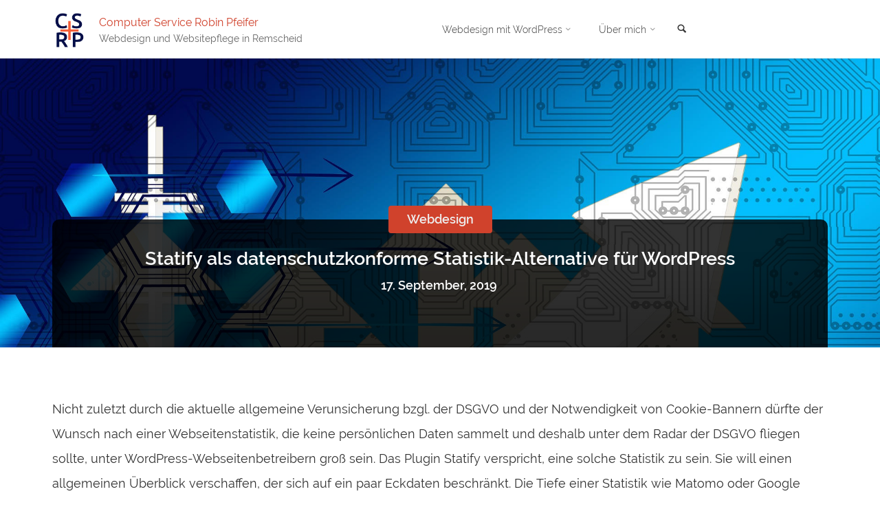

--- FILE ---
content_type: text/html; charset=UTF-8
request_url: https://computer-service-remscheid.de/statify-als-datenschutzkonforme-statistik-alternative-fuer-wordpress/
body_size: 32028
content:
<!DOCTYPE html>
<html lang="de" prefix="og: https://ogp.me/ns#">
<head>
<meta name="viewport" content="width=device-width, user-scalable=yes, initial-scale=1.0">
<meta http-equiv="X-UA-Compatible" content="IE=edge" /><meta charset="UTF-8">
<link rel="profile" href="http://gmpg.org/xfn/11">

<!-- Suchmaschinen-Optimierung durch Rank Math PRO - https://rankmath.com/ -->
<title>Statify als datenschutzkonforme Statistik-Alternative für WordPress</title>
<meta name="description" content="In meinem Beitrag vergleiche ich Matomo und Statify. Bietet Statify eine datenschutzkonforme, ausreichende Nutzungsstatistik für kleinere Webseiten?"/>
<meta name="robots" content="follow, index, max-snippet:-1, max-video-preview:-1, max-image-preview:large"/>
<link rel="canonical" href="https://computer-service-remscheid.de/statify-als-datenschutzkonforme-statistik-alternative-fuer-wordpress/" />
<meta property="og:locale" content="de_DE" />
<meta property="og:type" content="article" />
<meta property="og:title" content="Statify als datenschutzkonforme Statistik-Alternative für WordPress" />
<meta property="og:description" content="In meinem Beitrag vergleiche ich Matomo und Statify - bietet Statify eine datenschutzkonforme und ausreichende Nutzungsstatistik für Betreiber kleinerer Webseiten?" />
<meta property="og:url" content="https://computer-service-remscheid.de/statify-als-datenschutzkonforme-statistik-alternative-fuer-wordpress/" />
<meta property="og:site_name" content="Computer Service Robin Pfeifer" />
<meta property="article:publisher" content="https://www.facebook.com/computerserviceremscheid/" />
<meta property="article:author" content="https://www.facebook.com/bitpicker/" />
<meta property="article:tag" content="Datenschutz" />
<meta property="article:tag" content="DSGVO" />
<meta property="article:tag" content="Matomo" />
<meta property="article:tag" content="Piwik" />
<meta property="article:tag" content="Statify" />
<meta property="article:tag" content="Statistik" />
<meta property="article:section" content="Webdesign" />
<meta property="og:updated_time" content="2024-07-08T11:59:03+02:00" />
<meta property="fb:admins" content="100001758620554" />
<meta property="og:image" content="https://computer-service-remscheid.de/wp-content/uploads/2019/09/webseitenstatistik.jpg" />
<meta property="og:image:secure_url" content="https://computer-service-remscheid.de/wp-content/uploads/2019/09/webseitenstatistik.jpg" />
<meta property="og:image:width" content="1920" />
<meta property="og:image:height" content="1280" />
<meta property="og:image:alt" content="Symbolbild Statistik" />
<meta property="og:image:type" content="image/jpeg" />
<meta property="article:published_time" content="2019-09-17T12:32:13+02:00" />
<meta property="article:modified_time" content="2024-07-08T11:59:03+02:00" />
<meta name="twitter:card" content="summary" />
<meta name="twitter:title" content="Statify als datenschutzkonforme Statistik-Alternative für WordPress" />
<meta name="twitter:description" content="In meinem Beitrag vergleiche ich Matomo und Statify - bietet Statify eine datenschutzkonforme und ausreichende Nutzungsstatistik für Betreiber kleinerer Webseiten?" />
<meta name="twitter:image" content="https://computer-service-remscheid.de/wp-content/uploads/2019/09/webseitenstatistik.jpg" />
<meta name="twitter:label1" content="Verfasst von" />
<meta name="twitter:data1" content="Robin Pfeifer" />
<meta name="twitter:label2" content="Lesedauer" />
<meta name="twitter:data2" content="6 Minuten" />
<script type="application/ld+json" class="rank-math-schema-pro">{"@context":"https://schema.org","@graph":[{"@type":"Place","@id":"https://computer-service-remscheid.de/#place","geo":{"@type":"GeoCoordinates","latitude":"51.16694310003142","longitude":" 7.21660955585375"},"hasMap":"https://www.google.com/maps/search/?api=1&amp;query=51.16694310003142, 7.21660955585375","address":{"@type":"PostalAddress","streetAddress":"Im Mittenfeld 1","addressLocality":"Remscheid","addressRegion":"NRW","postalCode":"42859","addressCountry":"Deutschland"}},{"@type":["ProfessionalService","Organization"],"@id":"https://computer-service-remscheid.de/#organization","name":"Webdesign Remscheid | Websitepflege Remscheid | WordPress Remscheid","url":"https://computer-service-remscheid.de","sameAs":["https://www.facebook.com/computerserviceremscheid/"],"email":"info@computer-service-remscheid.de","address":{"@type":"PostalAddress","streetAddress":"Im Mittenfeld 1","addressLocality":"Remscheid","addressRegion":"NRW","postalCode":"42859","addressCountry":"Deutschland"},"logo":{"@type":"ImageObject","@id":"https://computer-service-remscheid.de/#logo","url":"https://computer-service-remscheid.de/wp-content/uploads/2014/06/favicon_csrp.png","contentUrl":"https://computer-service-remscheid.de/wp-content/uploads/2014/06/favicon_csrp.png","caption":"Computer Service Robin Pfeifer","inLanguage":"de","width":"256","height":"256"},"priceRange":"30 \u20ac - 500 \u20ac","openingHours":["Monday,Tuesday,Thursday,Friday 13:00-18:00 (nur telefonisch)","Wednesday 08:00-18:00 (nur telefonisch)"],"description":"Ich biete g\u00fcnstiges und professionelles Webdesign und Suchmaschinenoptimierung auf der Basis von WordPress. Dar\u00fcber hinaus biete ich laufende Pflege, Wartung und Absicherung von WordPress-Websites sowie Unterst\u00fctzung und Schulung von Website-Betreibern, die ihre WordPress-Website selbst pflegen wollen.","legalName":"Computer Service Robin Pfeifer","location":{"@id":"https://computer-service-remscheid.de/#place"},"image":{"@id":"https://computer-service-remscheid.de/#logo"},"telephone":"01578 8339349"},{"@type":"WebSite","@id":"https://computer-service-remscheid.de/#website","url":"https://computer-service-remscheid.de","name":"Computer Service Robin Pfeifer","alternateName":"Webdesign mit WordPress in Remscheid","publisher":{"@id":"https://computer-service-remscheid.de/#organization"},"inLanguage":"de"},{"@type":"ImageObject","@id":"https://computer-service-remscheid.de/wp-content/uploads/2019/09/webseitenstatistik.jpg","url":"https://computer-service-remscheid.de/wp-content/uploads/2019/09/webseitenstatistik.jpg","width":"1920","height":"1280","caption":"Symbolbild Statistik","inLanguage":"de"},{"@type":"BreadcrumbList","@id":"https://computer-service-remscheid.de/statify-als-datenschutzkonforme-statistik-alternative-fuer-wordpress/#breadcrumb","itemListElement":[{"@type":"ListItem","position":"1","item":{"@id":"https://computer-service-remscheid.de","name":"Startseite"}},{"@type":"ListItem","position":"2","item":{"@id":"https://computer-service-remscheid.de/category/webdesign/","name":"Webdesign"}},{"@type":"ListItem","position":"3","item":{"@id":"https://computer-service-remscheid.de/statify-als-datenschutzkonforme-statistik-alternative-fuer-wordpress/","name":"Statify als datenschutzkonforme Statistik-Alternative f\u00fcr WordPress"}}]},{"@type":"WebPage","@id":"https://computer-service-remscheid.de/statify-als-datenschutzkonforme-statistik-alternative-fuer-wordpress/#webpage","url":"https://computer-service-remscheid.de/statify-als-datenschutzkonforme-statistik-alternative-fuer-wordpress/","name":"Statify als datenschutzkonforme Statistik-Alternative f\u00fcr WordPress","datePublished":"2019-09-17T12:32:13+02:00","dateModified":"2024-07-08T11:59:03+02:00","isPartOf":{"@id":"https://computer-service-remscheid.de/#website"},"primaryImageOfPage":{"@id":"https://computer-service-remscheid.de/wp-content/uploads/2019/09/webseitenstatistik.jpg"},"inLanguage":"de","breadcrumb":{"@id":"https://computer-service-remscheid.de/statify-als-datenschutzkonforme-statistik-alternative-fuer-wordpress/#breadcrumb"}},{"@type":"Person","@id":"https://computer-service-remscheid.de/autor/robin/","name":"Robin Pfeifer","description":"- Zuverl\u00e4ssiges Webdesign in Remscheid","url":"https://computer-service-remscheid.de/autor/robin/","image":{"@type":"ImageObject","@id":"https://computer-service-remscheid.de/wp-content/uploads/2022/07/cropped-webdesign-remscheid-robin-pfeifer-96x96.jpg","url":"https://computer-service-remscheid.de/wp-content/uploads/2022/07/cropped-webdesign-remscheid-robin-pfeifer-96x96.jpg","caption":"Robin Pfeifer","inLanguage":"de"},"worksFor":{"@id":"https://computer-service-remscheid.de/#organization"}},{"@type":"Article","headline":"Statify als datenschutzkonforme Statistik-Alternative f\u00fcr WordPress","keywords":"Datenschutz, DSGVO, Matomo, Piwik, Statify, Statistik","datePublished":"2019-09-17T12:32:13+02:00","dateModified":"2024-07-08T11:59:03+02:00","articleSection":"Webdesign","author":{"@id":"https://computer-service-remscheid.de/autor/robin/","name":"Robin Pfeifer"},"publisher":{"@id":"https://computer-service-remscheid.de/#organization"},"description":"In meinem Beitrag vergleiche ich Matomo und Statify. Bietet Statify eine datenschutzkonforme, ausreichende Nutzungsstatistik f\u00fcr kleinere Webseiten?","name":"Statify als datenschutzkonforme Statistik-Alternative f\u00fcr WordPress","@id":"https://computer-service-remscheid.de/statify-als-datenschutzkonforme-statistik-alternative-fuer-wordpress/#richSnippet","isPartOf":{"@id":"https://computer-service-remscheid.de/statify-als-datenschutzkonforme-statistik-alternative-fuer-wordpress/#webpage"},"image":{"@id":"https://computer-service-remscheid.de/wp-content/uploads/2019/09/webseitenstatistik.jpg"},"inLanguage":"de","mainEntityOfPage":{"@id":"https://computer-service-remscheid.de/statify-als-datenschutzkonforme-statistik-alternative-fuer-wordpress/#webpage"}}]}</script>
<!-- /Rank Math WordPress SEO Plugin -->

<link rel="alternate" type="application/rss+xml" title="Computer Service Robin Pfeifer &raquo; Feed" href="https://computer-service-remscheid.de/feed/" />
<link rel="alternate" type="application/rss+xml" title="Computer Service Robin Pfeifer &raquo; Kommentar-Feed" href="https://computer-service-remscheid.de/comments/feed/" />
<link rel="alternate" type="application/rss+xml" title="Computer Service Robin Pfeifer &raquo; Statify als datenschutzkonforme Statistik-Alternative für WordPress-Kommentar-Feed" href="https://computer-service-remscheid.de/statify-als-datenschutzkonforme-statistik-alternative-fuer-wordpress/feed/" />
<link rel="alternate" title="oEmbed (JSON)" type="application/json+oembed" href="https://computer-service-remscheid.de/wp-json/oembed/1.0/embed?url=https%3A%2F%2Fcomputer-service-remscheid.de%2Fstatify-als-datenschutzkonforme-statistik-alternative-fuer-wordpress%2F" />
<link rel="alternate" title="oEmbed (XML)" type="text/xml+oembed" href="https://computer-service-remscheid.de/wp-json/oembed/1.0/embed?url=https%3A%2F%2Fcomputer-service-remscheid.de%2Fstatify-als-datenschutzkonforme-statistik-alternative-fuer-wordpress%2F&#038;format=xml" />
<style id='wp-img-auto-sizes-contain-inline-css' type='text/css'>
img:is([sizes=auto i],[sizes^="auto," i]){contain-intrinsic-size:3000px 1500px}
/*# sourceURL=wp-img-auto-sizes-contain-inline-css */
</style>
<link rel='stylesheet' id='animaplus-shortcodes-css' href='https://computer-service-remscheid.de/wp-content/themes/anima-plus/plus/resources/shortcodes.css?ver=1.4.1' type='text/css' media='all' />
<link rel='stylesheet' id='sbi_styles-css' href='https://computer-service-remscheid.de/wp-content/plugins/instagram-feed-pro/css/sbi-styles.min.css?ver=6.9.0' type='text/css' media='all' />
<style id='wp-emoji-styles-inline-css' type='text/css'>

	img.wp-smiley, img.emoji {
		display: inline !important;
		border: none !important;
		box-shadow: none !important;
		height: 1em !important;
		width: 1em !important;
		margin: 0 0.07em !important;
		vertical-align: -0.1em !important;
		background: none !important;
		padding: 0 !important;
	}
/*# sourceURL=wp-emoji-styles-inline-css */
</style>
<style id='wp-block-library-inline-css' type='text/css'>
:root{--wp-block-synced-color:#7a00df;--wp-block-synced-color--rgb:122,0,223;--wp-bound-block-color:var(--wp-block-synced-color);--wp-editor-canvas-background:#ddd;--wp-admin-theme-color:#007cba;--wp-admin-theme-color--rgb:0,124,186;--wp-admin-theme-color-darker-10:#006ba1;--wp-admin-theme-color-darker-10--rgb:0,107,160.5;--wp-admin-theme-color-darker-20:#005a87;--wp-admin-theme-color-darker-20--rgb:0,90,135;--wp-admin-border-width-focus:2px}@media (min-resolution:192dpi){:root{--wp-admin-border-width-focus:1.5px}}.wp-element-button{cursor:pointer}:root .has-very-light-gray-background-color{background-color:#eee}:root .has-very-dark-gray-background-color{background-color:#313131}:root .has-very-light-gray-color{color:#eee}:root .has-very-dark-gray-color{color:#313131}:root .has-vivid-green-cyan-to-vivid-cyan-blue-gradient-background{background:linear-gradient(135deg,#00d084,#0693e3)}:root .has-purple-crush-gradient-background{background:linear-gradient(135deg,#34e2e4,#4721fb 50%,#ab1dfe)}:root .has-hazy-dawn-gradient-background{background:linear-gradient(135deg,#faaca8,#dad0ec)}:root .has-subdued-olive-gradient-background{background:linear-gradient(135deg,#fafae1,#67a671)}:root .has-atomic-cream-gradient-background{background:linear-gradient(135deg,#fdd79a,#004a59)}:root .has-nightshade-gradient-background{background:linear-gradient(135deg,#330968,#31cdcf)}:root .has-midnight-gradient-background{background:linear-gradient(135deg,#020381,#2874fc)}:root{--wp--preset--font-size--normal:16px;--wp--preset--font-size--huge:42px}.has-regular-font-size{font-size:1em}.has-larger-font-size{font-size:2.625em}.has-normal-font-size{font-size:var(--wp--preset--font-size--normal)}.has-huge-font-size{font-size:var(--wp--preset--font-size--huge)}.has-text-align-center{text-align:center}.has-text-align-left{text-align:left}.has-text-align-right{text-align:right}.has-fit-text{white-space:nowrap!important}#end-resizable-editor-section{display:none}.aligncenter{clear:both}.items-justified-left{justify-content:flex-start}.items-justified-center{justify-content:center}.items-justified-right{justify-content:flex-end}.items-justified-space-between{justify-content:space-between}.screen-reader-text{border:0;clip-path:inset(50%);height:1px;margin:-1px;overflow:hidden;padding:0;position:absolute;width:1px;word-wrap:normal!important}.screen-reader-text:focus{background-color:#ddd;clip-path:none;color:#444;display:block;font-size:1em;height:auto;left:5px;line-height:normal;padding:15px 23px 14px;text-decoration:none;top:5px;width:auto;z-index:100000}html :where(.has-border-color){border-style:solid}html :where([style*=border-top-color]){border-top-style:solid}html :where([style*=border-right-color]){border-right-style:solid}html :where([style*=border-bottom-color]){border-bottom-style:solid}html :where([style*=border-left-color]){border-left-style:solid}html :where([style*=border-width]){border-style:solid}html :where([style*=border-top-width]){border-top-style:solid}html :where([style*=border-right-width]){border-right-style:solid}html :where([style*=border-bottom-width]){border-bottom-style:solid}html :where([style*=border-left-width]){border-left-style:solid}html :where(img[class*=wp-image-]){height:auto;max-width:100%}:where(figure){margin:0 0 1em}html :where(.is-position-sticky){--wp-admin--admin-bar--position-offset:var(--wp-admin--admin-bar--height,0px)}@media screen and (max-width:600px){html :where(.is-position-sticky){--wp-admin--admin-bar--position-offset:0px}}

/*# sourceURL=wp-block-library-inline-css */
</style><style id='wp-block-heading-inline-css' type='text/css'>
h1:where(.wp-block-heading).has-background,h2:where(.wp-block-heading).has-background,h3:where(.wp-block-heading).has-background,h4:where(.wp-block-heading).has-background,h5:where(.wp-block-heading).has-background,h6:where(.wp-block-heading).has-background{padding:1.25em 2.375em}h1.has-text-align-left[style*=writing-mode]:where([style*=vertical-lr]),h1.has-text-align-right[style*=writing-mode]:where([style*=vertical-rl]),h2.has-text-align-left[style*=writing-mode]:where([style*=vertical-lr]),h2.has-text-align-right[style*=writing-mode]:where([style*=vertical-rl]),h3.has-text-align-left[style*=writing-mode]:where([style*=vertical-lr]),h3.has-text-align-right[style*=writing-mode]:where([style*=vertical-rl]),h4.has-text-align-left[style*=writing-mode]:where([style*=vertical-lr]),h4.has-text-align-right[style*=writing-mode]:where([style*=vertical-rl]),h5.has-text-align-left[style*=writing-mode]:where([style*=vertical-lr]),h5.has-text-align-right[style*=writing-mode]:where([style*=vertical-rl]),h6.has-text-align-left[style*=writing-mode]:where([style*=vertical-lr]),h6.has-text-align-right[style*=writing-mode]:where([style*=vertical-rl]){rotate:180deg}
/*# sourceURL=https://computer-service-remscheid.de/wp-includes/blocks/heading/style.min.css */
</style>
<style id='wp-block-image-inline-css' type='text/css'>
.wp-block-image>a,.wp-block-image>figure>a{display:inline-block}.wp-block-image img{box-sizing:border-box;height:auto;max-width:100%;vertical-align:bottom}@media not (prefers-reduced-motion){.wp-block-image img.hide{visibility:hidden}.wp-block-image img.show{animation:show-content-image .4s}}.wp-block-image[style*=border-radius] img,.wp-block-image[style*=border-radius]>a{border-radius:inherit}.wp-block-image.has-custom-border img{box-sizing:border-box}.wp-block-image.aligncenter{text-align:center}.wp-block-image.alignfull>a,.wp-block-image.alignwide>a{width:100%}.wp-block-image.alignfull img,.wp-block-image.alignwide img{height:auto;width:100%}.wp-block-image .aligncenter,.wp-block-image .alignleft,.wp-block-image .alignright,.wp-block-image.aligncenter,.wp-block-image.alignleft,.wp-block-image.alignright{display:table}.wp-block-image .aligncenter>figcaption,.wp-block-image .alignleft>figcaption,.wp-block-image .alignright>figcaption,.wp-block-image.aligncenter>figcaption,.wp-block-image.alignleft>figcaption,.wp-block-image.alignright>figcaption{caption-side:bottom;display:table-caption}.wp-block-image .alignleft{float:left;margin:.5em 1em .5em 0}.wp-block-image .alignright{float:right;margin:.5em 0 .5em 1em}.wp-block-image .aligncenter{margin-left:auto;margin-right:auto}.wp-block-image :where(figcaption){margin-bottom:1em;margin-top:.5em}.wp-block-image.is-style-circle-mask img{border-radius:9999px}@supports ((-webkit-mask-image:none) or (mask-image:none)) or (-webkit-mask-image:none){.wp-block-image.is-style-circle-mask img{border-radius:0;-webkit-mask-image:url('data:image/svg+xml;utf8,<svg viewBox="0 0 100 100" xmlns="http://www.w3.org/2000/svg"><circle cx="50" cy="50" r="50"/></svg>');mask-image:url('data:image/svg+xml;utf8,<svg viewBox="0 0 100 100" xmlns="http://www.w3.org/2000/svg"><circle cx="50" cy="50" r="50"/></svg>');mask-mode:alpha;-webkit-mask-position:center;mask-position:center;-webkit-mask-repeat:no-repeat;mask-repeat:no-repeat;-webkit-mask-size:contain;mask-size:contain}}:root :where(.wp-block-image.is-style-rounded img,.wp-block-image .is-style-rounded img){border-radius:9999px}.wp-block-image figure{margin:0}.wp-lightbox-container{display:flex;flex-direction:column;position:relative}.wp-lightbox-container img{cursor:zoom-in}.wp-lightbox-container img:hover+button{opacity:1}.wp-lightbox-container button{align-items:center;backdrop-filter:blur(16px) saturate(180%);background-color:#5a5a5a40;border:none;border-radius:4px;cursor:zoom-in;display:flex;height:20px;justify-content:center;opacity:0;padding:0;position:absolute;right:16px;text-align:center;top:16px;width:20px;z-index:100}@media not (prefers-reduced-motion){.wp-lightbox-container button{transition:opacity .2s ease}}.wp-lightbox-container button:focus-visible{outline:3px auto #5a5a5a40;outline:3px auto -webkit-focus-ring-color;outline-offset:3px}.wp-lightbox-container button:hover{cursor:pointer;opacity:1}.wp-lightbox-container button:focus{opacity:1}.wp-lightbox-container button:focus,.wp-lightbox-container button:hover,.wp-lightbox-container button:not(:hover):not(:active):not(.has-background){background-color:#5a5a5a40;border:none}.wp-lightbox-overlay{box-sizing:border-box;cursor:zoom-out;height:100vh;left:0;overflow:hidden;position:fixed;top:0;visibility:hidden;width:100%;z-index:100000}.wp-lightbox-overlay .close-button{align-items:center;cursor:pointer;display:flex;justify-content:center;min-height:40px;min-width:40px;padding:0;position:absolute;right:calc(env(safe-area-inset-right) + 16px);top:calc(env(safe-area-inset-top) + 16px);z-index:5000000}.wp-lightbox-overlay .close-button:focus,.wp-lightbox-overlay .close-button:hover,.wp-lightbox-overlay .close-button:not(:hover):not(:active):not(.has-background){background:none;border:none}.wp-lightbox-overlay .lightbox-image-container{height:var(--wp--lightbox-container-height);left:50%;overflow:hidden;position:absolute;top:50%;transform:translate(-50%,-50%);transform-origin:top left;width:var(--wp--lightbox-container-width);z-index:9999999999}.wp-lightbox-overlay .wp-block-image{align-items:center;box-sizing:border-box;display:flex;height:100%;justify-content:center;margin:0;position:relative;transform-origin:0 0;width:100%;z-index:3000000}.wp-lightbox-overlay .wp-block-image img{height:var(--wp--lightbox-image-height);min-height:var(--wp--lightbox-image-height);min-width:var(--wp--lightbox-image-width);width:var(--wp--lightbox-image-width)}.wp-lightbox-overlay .wp-block-image figcaption{display:none}.wp-lightbox-overlay button{background:none;border:none}.wp-lightbox-overlay .scrim{background-color:#fff;height:100%;opacity:.9;position:absolute;width:100%;z-index:2000000}.wp-lightbox-overlay.active{visibility:visible}@media not (prefers-reduced-motion){.wp-lightbox-overlay.active{animation:turn-on-visibility .25s both}.wp-lightbox-overlay.active img{animation:turn-on-visibility .35s both}.wp-lightbox-overlay.show-closing-animation:not(.active){animation:turn-off-visibility .35s both}.wp-lightbox-overlay.show-closing-animation:not(.active) img{animation:turn-off-visibility .25s both}.wp-lightbox-overlay.zoom.active{animation:none;opacity:1;visibility:visible}.wp-lightbox-overlay.zoom.active .lightbox-image-container{animation:lightbox-zoom-in .4s}.wp-lightbox-overlay.zoom.active .lightbox-image-container img{animation:none}.wp-lightbox-overlay.zoom.active .scrim{animation:turn-on-visibility .4s forwards}.wp-lightbox-overlay.zoom.show-closing-animation:not(.active){animation:none}.wp-lightbox-overlay.zoom.show-closing-animation:not(.active) .lightbox-image-container{animation:lightbox-zoom-out .4s}.wp-lightbox-overlay.zoom.show-closing-animation:not(.active) .lightbox-image-container img{animation:none}.wp-lightbox-overlay.zoom.show-closing-animation:not(.active) .scrim{animation:turn-off-visibility .4s forwards}}@keyframes show-content-image{0%{visibility:hidden}99%{visibility:hidden}to{visibility:visible}}@keyframes turn-on-visibility{0%{opacity:0}to{opacity:1}}@keyframes turn-off-visibility{0%{opacity:1;visibility:visible}99%{opacity:0;visibility:visible}to{opacity:0;visibility:hidden}}@keyframes lightbox-zoom-in{0%{transform:translate(calc((-100vw + var(--wp--lightbox-scrollbar-width))/2 + var(--wp--lightbox-initial-left-position)),calc(-50vh + var(--wp--lightbox-initial-top-position))) scale(var(--wp--lightbox-scale))}to{transform:translate(-50%,-50%) scale(1)}}@keyframes lightbox-zoom-out{0%{transform:translate(-50%,-50%) scale(1);visibility:visible}99%{visibility:visible}to{transform:translate(calc((-100vw + var(--wp--lightbox-scrollbar-width))/2 + var(--wp--lightbox-initial-left-position)),calc(-50vh + var(--wp--lightbox-initial-top-position))) scale(var(--wp--lightbox-scale));visibility:hidden}}
/*# sourceURL=https://computer-service-remscheid.de/wp-includes/blocks/image/style.min.css */
</style>
<style id='wp-block-paragraph-inline-css' type='text/css'>
.is-small-text{font-size:.875em}.is-regular-text{font-size:1em}.is-large-text{font-size:2.25em}.is-larger-text{font-size:3em}.has-drop-cap:not(:focus):first-letter{float:left;font-size:8.4em;font-style:normal;font-weight:100;line-height:.68;margin:.05em .1em 0 0;text-transform:uppercase}body.rtl .has-drop-cap:not(:focus):first-letter{float:none;margin-left:.1em}p.has-drop-cap.has-background{overflow:hidden}:root :where(p.has-background){padding:1.25em 2.375em}:where(p.has-text-color:not(.has-link-color)) a{color:inherit}p.has-text-align-left[style*="writing-mode:vertical-lr"],p.has-text-align-right[style*="writing-mode:vertical-rl"]{rotate:180deg}
/*# sourceURL=https://computer-service-remscheid.de/wp-includes/blocks/paragraph/style.min.css */
</style>
<style id='global-styles-inline-css' type='text/css'>
:root{--wp--preset--aspect-ratio--square: 1;--wp--preset--aspect-ratio--4-3: 4/3;--wp--preset--aspect-ratio--3-4: 3/4;--wp--preset--aspect-ratio--3-2: 3/2;--wp--preset--aspect-ratio--2-3: 2/3;--wp--preset--aspect-ratio--16-9: 16/9;--wp--preset--aspect-ratio--9-16: 9/16;--wp--preset--color--black: #000000;--wp--preset--color--cyan-bluish-gray: #abb8c3;--wp--preset--color--white: #ffffff;--wp--preset--color--pale-pink: #f78da7;--wp--preset--color--vivid-red: #cf2e2e;--wp--preset--color--luminous-vivid-orange: #ff6900;--wp--preset--color--luminous-vivid-amber: #fcb900;--wp--preset--color--light-green-cyan: #7bdcb5;--wp--preset--color--vivid-green-cyan: #00d084;--wp--preset--color--pale-cyan-blue: #8ed1fc;--wp--preset--color--vivid-cyan-blue: #0693e3;--wp--preset--color--vivid-purple: #9b51e0;--wp--preset--color--accent-1: #D0422C;--wp--preset--color--accent-2: #777777;--wp--preset--color--headings: #333;--wp--preset--color--sitetext: #333333;--wp--preset--color--sitebg: #FFF;--wp--preset--gradient--vivid-cyan-blue-to-vivid-purple: linear-gradient(135deg,rgb(6,147,227) 0%,rgb(155,81,224) 100%);--wp--preset--gradient--light-green-cyan-to-vivid-green-cyan: linear-gradient(135deg,rgb(122,220,180) 0%,rgb(0,208,130) 100%);--wp--preset--gradient--luminous-vivid-amber-to-luminous-vivid-orange: linear-gradient(135deg,rgb(252,185,0) 0%,rgb(255,105,0) 100%);--wp--preset--gradient--luminous-vivid-orange-to-vivid-red: linear-gradient(135deg,rgb(255,105,0) 0%,rgb(207,46,46) 100%);--wp--preset--gradient--very-light-gray-to-cyan-bluish-gray: linear-gradient(135deg,rgb(238,238,238) 0%,rgb(169,184,195) 100%);--wp--preset--gradient--cool-to-warm-spectrum: linear-gradient(135deg,rgb(74,234,220) 0%,rgb(151,120,209) 20%,rgb(207,42,186) 40%,rgb(238,44,130) 60%,rgb(251,105,98) 80%,rgb(254,248,76) 100%);--wp--preset--gradient--blush-light-purple: linear-gradient(135deg,rgb(255,206,236) 0%,rgb(152,150,240) 100%);--wp--preset--gradient--blush-bordeaux: linear-gradient(135deg,rgb(254,205,165) 0%,rgb(254,45,45) 50%,rgb(107,0,62) 100%);--wp--preset--gradient--luminous-dusk: linear-gradient(135deg,rgb(255,203,112) 0%,rgb(199,81,192) 50%,rgb(65,88,208) 100%);--wp--preset--gradient--pale-ocean: linear-gradient(135deg,rgb(255,245,203) 0%,rgb(182,227,212) 50%,rgb(51,167,181) 100%);--wp--preset--gradient--electric-grass: linear-gradient(135deg,rgb(202,248,128) 0%,rgb(113,206,126) 100%);--wp--preset--gradient--midnight: linear-gradient(135deg,rgb(2,3,129) 0%,rgb(40,116,252) 100%);--wp--preset--font-size--small: 11px;--wp--preset--font-size--medium: 20px;--wp--preset--font-size--large: 28px;--wp--preset--font-size--x-large: 42px;--wp--preset--font-size--normal: 18px;--wp--preset--font-size--larger: 46px;--wp--preset--spacing--20: 0.44rem;--wp--preset--spacing--30: 0.67rem;--wp--preset--spacing--40: 1rem;--wp--preset--spacing--50: 1.5rem;--wp--preset--spacing--60: 2.25rem;--wp--preset--spacing--70: 3.38rem;--wp--preset--spacing--80: 5.06rem;--wp--preset--shadow--natural: 6px 6px 9px rgba(0, 0, 0, 0.2);--wp--preset--shadow--deep: 12px 12px 50px rgba(0, 0, 0, 0.4);--wp--preset--shadow--sharp: 6px 6px 0px rgba(0, 0, 0, 0.2);--wp--preset--shadow--outlined: 6px 6px 0px -3px rgb(255, 255, 255), 6px 6px rgb(0, 0, 0);--wp--preset--shadow--crisp: 6px 6px 0px rgb(0, 0, 0);}:where(.is-layout-flex){gap: 0.5em;}:where(.is-layout-grid){gap: 0.5em;}body .is-layout-flex{display: flex;}.is-layout-flex{flex-wrap: wrap;align-items: center;}.is-layout-flex > :is(*, div){margin: 0;}body .is-layout-grid{display: grid;}.is-layout-grid > :is(*, div){margin: 0;}:where(.wp-block-columns.is-layout-flex){gap: 2em;}:where(.wp-block-columns.is-layout-grid){gap: 2em;}:where(.wp-block-post-template.is-layout-flex){gap: 1.25em;}:where(.wp-block-post-template.is-layout-grid){gap: 1.25em;}.has-black-color{color: var(--wp--preset--color--black) !important;}.has-cyan-bluish-gray-color{color: var(--wp--preset--color--cyan-bluish-gray) !important;}.has-white-color{color: var(--wp--preset--color--white) !important;}.has-pale-pink-color{color: var(--wp--preset--color--pale-pink) !important;}.has-vivid-red-color{color: var(--wp--preset--color--vivid-red) !important;}.has-luminous-vivid-orange-color{color: var(--wp--preset--color--luminous-vivid-orange) !important;}.has-luminous-vivid-amber-color{color: var(--wp--preset--color--luminous-vivid-amber) !important;}.has-light-green-cyan-color{color: var(--wp--preset--color--light-green-cyan) !important;}.has-vivid-green-cyan-color{color: var(--wp--preset--color--vivid-green-cyan) !important;}.has-pale-cyan-blue-color{color: var(--wp--preset--color--pale-cyan-blue) !important;}.has-vivid-cyan-blue-color{color: var(--wp--preset--color--vivid-cyan-blue) !important;}.has-vivid-purple-color{color: var(--wp--preset--color--vivid-purple) !important;}.has-black-background-color{background-color: var(--wp--preset--color--black) !important;}.has-cyan-bluish-gray-background-color{background-color: var(--wp--preset--color--cyan-bluish-gray) !important;}.has-white-background-color{background-color: var(--wp--preset--color--white) !important;}.has-pale-pink-background-color{background-color: var(--wp--preset--color--pale-pink) !important;}.has-vivid-red-background-color{background-color: var(--wp--preset--color--vivid-red) !important;}.has-luminous-vivid-orange-background-color{background-color: var(--wp--preset--color--luminous-vivid-orange) !important;}.has-luminous-vivid-amber-background-color{background-color: var(--wp--preset--color--luminous-vivid-amber) !important;}.has-light-green-cyan-background-color{background-color: var(--wp--preset--color--light-green-cyan) !important;}.has-vivid-green-cyan-background-color{background-color: var(--wp--preset--color--vivid-green-cyan) !important;}.has-pale-cyan-blue-background-color{background-color: var(--wp--preset--color--pale-cyan-blue) !important;}.has-vivid-cyan-blue-background-color{background-color: var(--wp--preset--color--vivid-cyan-blue) !important;}.has-vivid-purple-background-color{background-color: var(--wp--preset--color--vivid-purple) !important;}.has-black-border-color{border-color: var(--wp--preset--color--black) !important;}.has-cyan-bluish-gray-border-color{border-color: var(--wp--preset--color--cyan-bluish-gray) !important;}.has-white-border-color{border-color: var(--wp--preset--color--white) !important;}.has-pale-pink-border-color{border-color: var(--wp--preset--color--pale-pink) !important;}.has-vivid-red-border-color{border-color: var(--wp--preset--color--vivid-red) !important;}.has-luminous-vivid-orange-border-color{border-color: var(--wp--preset--color--luminous-vivid-orange) !important;}.has-luminous-vivid-amber-border-color{border-color: var(--wp--preset--color--luminous-vivid-amber) !important;}.has-light-green-cyan-border-color{border-color: var(--wp--preset--color--light-green-cyan) !important;}.has-vivid-green-cyan-border-color{border-color: var(--wp--preset--color--vivid-green-cyan) !important;}.has-pale-cyan-blue-border-color{border-color: var(--wp--preset--color--pale-cyan-blue) !important;}.has-vivid-cyan-blue-border-color{border-color: var(--wp--preset--color--vivid-cyan-blue) !important;}.has-vivid-purple-border-color{border-color: var(--wp--preset--color--vivid-purple) !important;}.has-vivid-cyan-blue-to-vivid-purple-gradient-background{background: var(--wp--preset--gradient--vivid-cyan-blue-to-vivid-purple) !important;}.has-light-green-cyan-to-vivid-green-cyan-gradient-background{background: var(--wp--preset--gradient--light-green-cyan-to-vivid-green-cyan) !important;}.has-luminous-vivid-amber-to-luminous-vivid-orange-gradient-background{background: var(--wp--preset--gradient--luminous-vivid-amber-to-luminous-vivid-orange) !important;}.has-luminous-vivid-orange-to-vivid-red-gradient-background{background: var(--wp--preset--gradient--luminous-vivid-orange-to-vivid-red) !important;}.has-very-light-gray-to-cyan-bluish-gray-gradient-background{background: var(--wp--preset--gradient--very-light-gray-to-cyan-bluish-gray) !important;}.has-cool-to-warm-spectrum-gradient-background{background: var(--wp--preset--gradient--cool-to-warm-spectrum) !important;}.has-blush-light-purple-gradient-background{background: var(--wp--preset--gradient--blush-light-purple) !important;}.has-blush-bordeaux-gradient-background{background: var(--wp--preset--gradient--blush-bordeaux) !important;}.has-luminous-dusk-gradient-background{background: var(--wp--preset--gradient--luminous-dusk) !important;}.has-pale-ocean-gradient-background{background: var(--wp--preset--gradient--pale-ocean) !important;}.has-electric-grass-gradient-background{background: var(--wp--preset--gradient--electric-grass) !important;}.has-midnight-gradient-background{background: var(--wp--preset--gradient--midnight) !important;}.has-small-font-size{font-size: var(--wp--preset--font-size--small) !important;}.has-medium-font-size{font-size: var(--wp--preset--font-size--medium) !important;}.has-large-font-size{font-size: var(--wp--preset--font-size--large) !important;}.has-x-large-font-size{font-size: var(--wp--preset--font-size--x-large) !important;}
/*# sourceURL=global-styles-inline-css */
</style>

<style id='classic-theme-styles-inline-css' type='text/css'>
/*! This file is auto-generated */
.wp-block-button__link{color:#fff;background-color:#32373c;border-radius:9999px;box-shadow:none;text-decoration:none;padding:calc(.667em + 2px) calc(1.333em + 2px);font-size:1.125em}.wp-block-file__button{background:#32373c;color:#fff;text-decoration:none}
/*# sourceURL=/wp-includes/css/classic-themes.min.css */
</style>
<link rel='stylesheet' id='wpa-css-css' href='https://computer-service-remscheid.de/wp-content/plugins/honeypot/includes/css/wpa.css?ver=2.3.04' type='text/css' media='all' />
<link rel='stylesheet' id='crp-style-rounded-thumbs-css' href='https://computer-service-remscheid.de/wp-content/plugins/contextual-related-posts/css/rounded-thumbs.min.css?ver=4.1.0' type='text/css' media='all' />
<style id='crp-style-rounded-thumbs-inline-css' type='text/css'>

			.crp_related.crp-rounded-thumbs a {
				width: 150px;
                height: 150px;
				text-decoration: none;
			}
			.crp_related.crp-rounded-thumbs img {
				max-width: 150px;
				margin: auto;
			}
			.crp_related.crp-rounded-thumbs .crp_title {
				width: 100%;
			}
			
/*# sourceURL=crp-style-rounded-thumbs-inline-css */
</style>
<link rel='stylesheet' id='anima-themefonts-css' href='https://computer-service-remscheid.de/wp-content/themes/anima-plus/resources/fonts/fontfaces.css?ver=1.4.1' type='text/css' media='all' />
<link rel='stylesheet' id='anima-main-css' href='https://computer-service-remscheid.de/wp-content/themes/anima-plus/style.css?ver=1.4.1' type='text/css' media='all' />
<style id='anima-main-inline-css' type='text/css'>
 body:not(.anima-landing-page) #container, #site-header-main-inside, #colophon-inside, #footer-inside, #breadcrumbs-container-inside, #header-page-title { margin: 0 auto; max-width: 1200px; } #primary { width: 320px; } #secondary { width: 360px; } #container.one-column .main { width: 100%; } #container.two-columns-right #secondary { float: right; } #container.two-columns-right .main, .two-columns-right #breadcrumbs { width: calc( 100% - 360px ); float: left; } #container.two-columns-left #primary { float: left; } #container.two-columns-left .main, .two-columns-left #breadcrumbs { width: calc( 100% - 320px ); float: right; } #container.three-columns-right #primary, #container.three-columns-left #primary, #container.three-columns-sided #primary { float: left; } #container.three-columns-right #secondary, #container.three-columns-left #secondary, #container.three-columns-sided #secondary { float: left; } #container.three-columns-right #primary, #container.three-columns-left #secondary { margin-left: 0%; margin-right: 0%; } #container.three-columns-right .main, .three-columns-right #breadcrumbs { width: calc( 100% - 680px ); float: left; } #container.three-columns-left .main, .three-columns-left #breadcrumbs { width: calc( 100% - 680px ); float: right; } #container.three-columns-sided #secondary { float: right; } #container.three-columns-sided .main, .three-columns-sided #breadcrumbs { width: calc( 100% - 680px ); float: right; } .three-columns-sided #breadcrumbs { margin: 0 calc( 0% + 360px ) 0 -1920px; } html { font-family: 'Raleway'; font-size: 18px; font-weight: 400; line-height: 2; } #site-title { font-family: 'Raleway'; font-size: 90%; font-weight: 400; } #access ul li a { font-family: 'Raleway'; font-size: 80%; font-weight: 300; } .widget-title { font-family: 'Raleway'; font-size: 100%; font-weight: 700; } .widget-container { font-family: 'Raleway'; font-size: 100%; font-weight: 400; } .entry-title, #reply-title { font-family: 'Raleway'; font-size: 150%; font-weight: 600; } .entry-meta > span, .post-continue-container { font-family: 'Raleway'; font-size: 100%; font-weight: 600; } .page-link, .pagination, #author-info #author-link, .comment .reply a, .comment-meta, .byline { font-family: 'Raleway'; } .content-masonry .entry-title { font-size: 105%; } h1 { font-size: 2.33em; } h2 { font-size: 2.06em; } h3 { font-size: 1.79em; } h4 { font-size: 1.52em; } h5 { font-size: 1.25em; } h6 { font-size: 0.98em; } h1, h2, h3, h4, h5, h6, .seriousslider-theme .seriousslider-caption-title { font-family: 'Raleway'; font-weight: 600; } body { color: #333333; background-color: #FFF; } #site-header-main, #access ul ul, .menu-search-animated .searchform input[type="search"], #access .menu-search-animated .searchform, #access::after, .anima-over-menu .header-fixed#site-header-main, .anima-over-menu .header-fixed#site-header-main #access:after { background-color: #FFFFFF; } #site-header-main { border-bottom-color: rgba(0,0,0,.05); } .anima-over-menu .header-fixed#site-header-main #site-title a { color: #D0422C; } #access > div > ul > li, #access > div > ul > li > a, .anima-over-menu .header-fixed#site-header-main #access > div > ul > li:not([class*='current']), .anima-over-menu .header-fixed#site-header-main #access > div > ul > li:not([class*='current']) > a, .anima-over-menu .header-fixed#site-header-main #sheader.socials a::before, #sheader.socials a::before, #access .menu-search-animated .searchform input[type="search"], #mobile-menu { color: #333333; } .anima-over-menu .header-fixed#site-header-main #sheader.socials a:hover::before, #sheader.socials a:hover::before { color: #FFFFFF; } #access ul.sub-menu li a, #access ul.children li a { color: #333333; } #access ul.sub-menu li a, #access ul.children li a { background-color: #FFFFFF; } #access > div > ul > li:hover > a, #access > div > ul > li a:hover, #access > div > ul > li:hover, .anima-over-menu .header-fixed#site-header-main #access > div > ul > li > a:hover, .anima-over-menu .header-fixed#site-header-main #access > div > ul > li:hover { color: #D0422C; } #access > div > ul > li > a > span::before { background-color: #D0422C; } #site-title::before { background-color: #777777; } #access > div > ul > li.current_page_item > a, #access > div > ul > li.current-menu-item > a, #access > div > ul > li.current_page_ancestor > a, #access > div > ul > li.current-menu-ancestor > a, #access .sub-menu, #access .children, .anima-over-menu .header-fixed#site-header-main #access > div > ul > li > a { color: #777777; } #access ul.children > li.current_page_item > a, #access ul.sub-menu > li.current-menu-item > a, #access ul.children > li.current_page_ancestor > a, #access ul.sub-menu > li.current-menu-ancestor > a { color: #777777; } .searchform .searchsubmit { color: #333333; } body:not(.anima-landing-page) article.hentry, body:not(.anima-landing-page) .main { background-color: #FFF; } .pagination, .page-link { border-color: #eeeeee; } .post-thumbnail-container .featured-image-meta, body:not(.single) article.hentry .post-thumbnail-container > a::after, #header-page-title-inside { background-color: rgba(0,0,0, 0.8); } #header-page-title-inside { box-shadow: 0 -70px 70px rgba(0,0,0,0.2) inset; } #header-page-title .entry-meta .bl_categ a { background-color: #D0422C; } #header-page-title .entry-meta .bl_categ a:hover { background-color: #e1533d; } .anima-normal-titles #breadcrumbs-container { background-color: #f9f9f9; } #colophon, #footer { background-color: #000000; color: #e0e0e0; } #footer { background: #000000; } .entry-title a:active, .entry-title a:hover { color: #D0422C; } .entry-title a:hover { border-bottom-color: #D0422C; } span.entry-format { color: #D0422C; } .format-aside { border-top-color: #FFF; } article.hentry .post-thumbnail-container { background-color: rgba(51,51,51,0.15); } .entry-content blockquote::before, .entry-content blockquote::after { color: rgba(51,51,51,0.2); } .entry-content h5, .entry-content h6, .lp-text-content h5, .lp-text-content h6 { color: #777777; } .entry-content h1, .entry-content h2, .entry-content h3, .entry-content h4, .lp-text-content h1, .lp-text-content h2, .lp-text-content h3, .lp-text-content h4 { color: #333; } a { color: #D0422C; } a:hover, .entry-meta span a:hover { color: #777777; } .post-continue-container span.comments-link:hover, .post-continue-container span.comments-link a:hover { color: #D0422C; } .socials a:before { color: #D0422C; background: #f5f5f5; } .socials a:hover:before { background-color: #D0422C; color: #FFF; } #sheader .socials a:before { background: #f5f5f5; } #sheader .socials a:hover:before { background-color: #D0422C; color: #FFFFFF; } #footer .socials a:before { background: #0a0a0a; } #footer .socials a:hover:before { background-color: #D0422C; color: #000000; } .anima-normalizedtags #content .tagcloud a { color: #FFF; background-color: #D0422C; } .anima-normalizedtags #content .tagcloud a:hover { background-color: #777777; } #toTop { background-color: rgba(230,230,230,0.5); color: #D0422C; } #nav-fixed i, #nav-fixed span { background-color: rgba(215,215,215,0.5); } #nav-fixed i { color: #FFF; } #toTop:hover { background-color: #D0422C; color: #FFF; } a.continue-reading-link { background-color:#efefef; } .continue-reading-link::after { background-color: #D0422C; color: #FFF; } .entry-meta .icon-metas:before { color: #000000; } .anima-caption-one .main .wp-caption .wp-caption-text { border-bottom-color: #eeeeee; } .anima-caption-two .main .wp-caption .wp-caption-text { background-color: #f5f5f5; } .anima-image-one .entry-content img[class*="align"], .anima-image-one .entry-summary img[class*="align"], .anima-image-two .entry-content img[class*='align'], .anima-image-two .entry-summary img[class*='align'] { border-color: #eeeeee; } .anima-image-five .entry-content img[class*='align'], .anima-image-five .entry-summary img[class*='align'] { border-color: #D0422C; } /* diffs */ span.edit-link a.post-edit-link, span.edit-link a.post-edit-link:hover, span.edit-link .icon-edit:before { color: #787878; } .searchform { border-color: #ebebeb; } .entry-meta span, .entry-meta a, .entry-utility span, .entry-utility a, .entry-meta time, #breadcrumbs-nav, #header-page-title .byline, .footermenu ul li span.sep { color: #000000; } .footermenu ul li a::after { background: #777777; } #breadcrumbs-nav a { color: #0c0c0c; } .entry-meta span.entry-sticky { background-color: #000000; color: #FFF; } #commentform { max-width:740px;} code, #nav-below .nav-previous a:before, #nav-below .nav-next a:before { background-color: #eeeeee; } pre, .page-link > span, .comment-author, .commentlist .comment-body, .commentlist .pingback { border-color: #eeeeee; } .commentlist .comment-body::after { border-top-color: #FFF; } .commentlist .comment-body::before { border-top-color: #e4e4e4; } article #author-info { border-top-color: #eeeeee; } .page-header.pad-container { border-bottom-color: #eeeeee; } .comment-meta a { color: #000000; } .commentlist .reply a { color: #000000; background-color: #f3f3f3; } select, input[type], textarea { color: #333333; border-color: #eeeeee; background-color: #f0f0f0; } input[type]:hover, textarea:hover, select:hover, input[type]:focus, textarea:focus, select:focus { background: #f8f8f8; } button, input[type="button"], input[type="submit"], input[type="reset"] { background-color: #D0422C; color: #FFF; } button:hover, input[type="button"]:hover, input[type="submit"]:hover, input[type="reset"]:hover { background-color: #777777; } hr { background-color: #f0f0f0; } /* gutenberg */ .wp-block-image.alignwide { margin-left: calc( ( 0% + 2.5em ) * -1 ); margin-right: calc( ( 0% + 2.5em ) * -1 ); } .wp-block-image.alignwide img { width: calc( 100% + 5em ); max-width: calc( 100% + 5em ); } .has-accent-1-color, .has-accent-1-color:hover { color: #D0422C; } .has-accent-2-color, .has-accent-2-color:hover { color: #777777; } .has-headings-color, .has-headings-color:hover { color: #333; } .has-sitetext-color, .has-sitetext-color:hover { color: #333333; } .has-sitebg-color, .has-sitebg-color:hover { color: #FFF; } .has-accent-1-background-color { background-color: #D0422C; } .has-accent-2-background-color { background-color: #777777; } .has-headings-background-color { background-color: #333; } .has-sitetext-background-color { background-color: #333333; } .has-sitebg-background-color { background-color: #FFF; } .has-small-font-size { font-size: 11px; } .has-regular-font-size { font-size: 18px; } .has-large-font-size { font-size: 28px; } .has-larger-font-size { font-size: 46px; } .has-huge-font-size { font-size: 46px; } /* woocommerce */ .woocommerce-page #respond input#submit, .woocommerce a.button, .woocommerce-page button.button, .woocommerce input.button, .woocommerce #respond input#submit, .woocommerce a.button, .woocommerce button.button, .woocommerce input.button { background-color: #D0422C; color: #FFF; line-height: 2; border-radius: 4px;} .woocommerce #respond input#submit:hover, .woocommerce a.button:hover, .woocommerce button.button:hover, .woocommerce input.button:hover { background-color: #f2644e; color: #FFF;} .woocommerce-page #respond input#submit.alt, .woocommerce a.button.alt, .woocommerce-page button.button.alt, .woocommerce input.button.alt { background-color: #777777; color: #FFF; line-height: 2; border-radius: 4px;} .woocommerce-page #respond input#submit.alt:hover, .woocommerce a.button.alt:hover, .woocommerce-page button.button.alt:hover, .woocommerce input.button.alt:hover { background-color: #999999; color: #FFF;} .woocommerce div.product .woocommerce-tabs ul.tabs li.active { border-bottom-color: #FFF; } .woocommerce #respond input#submit.alt.disabled, .woocommerce #respond input#submit.alt.disabled:hover, .woocommerce #respond input#submit.alt:disabled, .woocommerce #respond input#submit.alt:disabled:hover, .woocommerce #respond input#submit.alt[disabled]:disabled, .woocommerce #respond input#submit.alt[disabled]:disabled:hover, .woocommerce a.button.alt.disabled, .woocommerce a.button.alt.disabled:hover, .woocommerce a.button.alt:disabled, .woocommerce a.button.alt:disabled:hover, .woocommerce a.button.alt[disabled]:disabled, .woocommerce a.button.alt[disabled]:disabled:hover, .woocommerce button.button.alt.disabled, .woocommerce button.button.alt.disabled:hover, .woocommerce button.button.alt:disabled, .woocommerce button.button.alt:disabled:hover, .woocommerce button.button.alt[disabled]:disabled, .woocommerce button.button.alt[disabled]:disabled:hover, .woocommerce input.button.alt.disabled, .woocommerce input.button.alt.disabled:hover, .woocommerce input.button.alt:disabled, .woocommerce input.button.alt:disabled:hover, .woocommerce input.button.alt[disabled]:disabled, .woocommerce input.button.alt[disabled]:disabled:hover { background-color: #777777; } .woocommerce ul.products li.product .price, .woocommerce div.product p.price, .woocommerce div.product span.price { color: #010101 } #add_payment_method #payment, .woocommerce-cart #payment, .woocommerce-checkout #payment { background: #f5f5f5; } /* mobile menu */ nav#mobile-menu { background-color: #FFFFFF; } #mobile-menu .mobile-arrow { color: #333333; } .main .entry-content, .main .entry-summary { text-align: inherit; } .main p, .main ul, .main ol, .main dd, .main pre, .main hr { margin-bottom: 1em; } .main p { text-indent: 0em; } .main a.post-featured-image { background-position: center center; } #header-widget-area { width: 33%; right: 10px; } .anima-stripped-table .main thead th, .anima-bordered-table .main thead th, .anima-stripped-table .main td, .anima-stripped-table .main th, .anima-bordered-table .main th, .anima-bordered-table .main td { border-color: #e9e9e9; } .anima-clean-table .main th, .anima-stripped-table .main tr:nth-child(even) td, .anima-stripped-table .main tr:nth-child(even) th { background-color: #f6f6f6; } .anima-cropped-featured .main .post-thumbnail-container { height: 150px; } .anima-responsive-featured .main .post-thumbnail-container { max-height: 150px; height: auto; } article.hentry .article-inner, #content-masonry article.hentry .article-inner { padding: 0%; } #site-header-main { height:85px; } #access .menu-search-animated .searchform { height: 84px; line-height: 84px; } .anima-over-menu .staticslider-caption-container { padding-top: 85px; } .menu-search-animated, #sheader-container, .identity, #nav-toggle { height:85px; line-height:85px; } #access div > ul > li > a { line-height:85px; } #branding { height:85px; } .anima-responsive-headerimage #masthead #header-image-main-inside { max-height: 420px; } .anima-cropped-headerimage #masthead #header-image-main-inside { height: 420px; } #site-description { display: block; } .anima-fixed-menu #header-image-main { margin-top: 85px; } @media (max-width: 640px) { #header-page-title .entry-title { font-size: 100%; } } .lp-staticslider .staticslider-caption, .lp-dynamic-slider, .seriousslider-theme .seriousslider-caption, .anima-landing-page .lp-blocks-inside, .anima-landing-page .lp-boxes-inside, .anima-landing-page .lp-text-inside, .anima-landing-page .lp-posts-inside, .anima-landing-page .lp-page-inside, .anima-landing-page .lp-section-header, .anima-landing-page .content-widget { max-width: 1200px; } .anima-landing-page .content-widget { margin: 0 auto; } .seriousslider-theme .seriousslider-caption-buttons a, a[class^="staticslider-button"] { font-size: 18px; } .seriousslider-theme .seriousslider-caption-buttons a:nth-child(2n+1), a.staticslider-button:nth-child(2n+1) { background-color: #D0422C; border-color: #D0422C; color: #FFF; } .seriousslider-theme .seriousslider-caption-buttons a:nth-child(2n+1):hover, .staticslider-button:nth-child(2n+1):hover { color: #D0422C; } .seriousslider-theme .seriousslider-caption-buttons a:nth-child(2n+2), a.staticslider-button:nth-child(2n+2) { color: #777777; border-color: #777777; } .seriousslider-theme .seriousslider-caption-buttons a:nth-child(2n+2):hover, a.staticslider-button:nth-child(2n+2):hover { background-color: #777777; color: #FFF; } .anima-landing-page #header-image-main-inside { display: block; } .lp-block i { border-color: #ffffff; } .lp-block:hover i { border-color: #D0422C; } .lp-block > i::before { color: #D0422C; border-color: #e9e9e9; background-color: #ffffff; } .lp-block:hover i::before { color: #D0422C; } .lp-block i:after { background-color: #D0422C; } .lp-block:hover i:after { background-color: #777777; } .lp-block-text, .lp-boxes-static .lp-box-text, .lp-section-desc, .staticslider-caption-text { color: #0b0b0b; } .lp-blocks { background-color: #F8F8F8; } .lp-boxes { background-color: #FFFFFF; } .lp-text { background-color: #F8F8F8; } .staticslider-caption-container, .lp-slider-wrapper { background-color: #FFFFFF; } .seriousslider-theme .seriousslider-caption { color: #F8F8F8; } .lp-boxes-1 .lp-box .lp-box-image { height: 180px; } .lp-boxes-1.lp-boxes-animated .lp-box:hover .lp-box-text { max-height: 80px; } .lp-boxes-2 .lp-box .lp-box-image { height: 250px; } .lp-boxes-2.lp-boxes-animated .lp-box:hover .lp-box-text { max-height: 150px; } .lp-box-readmore:hover { color: #D0422C; } .lp-boxes .lp-box-overlay { background-color: rgba(208,66,44, 0.8); } .lp-boxes:not(.lp-boxes-static2) .lp-box-overlay:hover { background-color: rgba(208,66,44, 1); } #lp-posts, #lp-page { background-color: #FFF; } #cryout_ajax_more_trigger { background-color: #D0422C; color: #FFF;} .lpbox-rnd1 { background-color: #c8c8c8; } .lpbox-rnd2 { background-color: #c3c3c3; } .lpbox-rnd3 { background-color: #bebebe; } .lpbox-rnd4 { background-color: #b9b9b9; } .lpbox-rnd5 { background-color: #b4b4b4; } .lpbox-rnd6 { background-color: #afafaf; } .lpbox-rnd7 { background-color: #aaaaaa; } .lpbox-rnd8 { background-color: #a5a5a5; } /* Plus style */ /* Landing Page */ .lp-blocks1 { background-color: #f8f8f8; } .lp-blocks2 { background-color: #F8F8F8; } .lp-boxes-1 { background-color: #ffffff; } .lp-boxes-2 { background-color: #f8f8f8; } .lp-boxes-3 { background-color: #FFFFFF; } #lp-text-zero { background-color: #f0f0f1; } #lp-text-one { background-color: #fff; } #lp-text-two { background-color: #fff; } #lp-text-three { background-color: #fff; } #lp-text-four { background-color: #f8f8f8; } #lp-text-five { background-color: #fff; } #lp-text-six { background-color: #F8F8F8; } .lp-portfolio { background-color: #eee; } .lp-blocks2 .lp-block:hover i { background-color: #D0422C;} .lp-blocks2 .lp-block i::before { background-color: #D0422C; color: #F8F8F8;} .lp-boxes-static2 .lp-box { background-color: #FFF; } .lp-boxes-static2 .lp-box-image::after { background-color: #D0422C; } .lp-boxes-static2 .lp-box-image .box-overlay { background-color: #777777; } .lp-boxes.lp-boxes-static2 .lp-box-readmore { background-color: transparent; border-color: #D0422C; color: #D0422C;} .lp-boxes.lp-boxes-static2 .lp-box-readmore:hover { background-color: #D0422C; border-color: #D0422C; color: #FFF;} /*.anima-landing-page .lp-portfolio-inside { max-width: 1200px; } */ .lp-text .lp-text-overlay + .lp-text-inside { color: #333333; } .lp-text.style-reverse .lp-text-overlay + .lp-text-inside { color: #b2b2b2; } /* Shortcodes */ .panel-title { font-family: 'Raleway'; } .btn-primary, .label-primary { background: #D0422C; } .btn-secondary, .label-secondary { background: #777777; } .btn-primary:hover, .btn-primary:focus, .btn-primary.focus, .btn-primary:active, .btn-primary.active { background: #ae200a; } .btn-secondary:hover, .btn-secondary:focus, .btn-secondary.focus, .btn-secondary:active, .btn-secondary.active { background: #555555; } .fontfamily-titles-font { font-family: 'Raleway'; } .fontfamily-headings-font { font-family: 'Raleway'; } /* Portfolio */ #portfolio-masonry .portfolio-entry:hover .portfolio-entry-title a, .lp-portfolio .lp-port:hover .lp-port-title { color: #D0422C; } .single article.jetpack-portfolio .entry-meta > span a { color: #D0422C } #portfolio-filter > a { background-color: #eeeeee; color: #666666; } #portfolio-filter > a.active { background-color: #666666; color: #eeeeee; } .portfolio-entry-meta span { color: #000000; } .jetpack-portfolio-shortcode .portfolio-entry-title a { color: #777777; } .lp-portfolio .lp-port-readmore { background-color: #777777; } .lp-portfolio .lp-port-readmore:hover { background-color: #D0422C; } .portfolio-overlay::before { background-color: rgba(208,66,44, 0.95); } /* Widgets */ .widget-area .cryout-wtabs-nav { border-color: #D0422C; } ul.cryout-wtabs-nav li.active a::before { background-color: #D0422C; } /* Shortcodes */ .panel-default > .panel-heading > .panel-title > a:hover { color: #D0422C; } /* Team Members */ .tmm .tmm_member { background-color: #f5f5f5; } @media (min-width: 800px) and (max-width: 900px) { .cryout #access { display: none; } .cryout #nav-toggle { display: block; position: static; } } /* end Plus style */ 
/*# sourceURL=anima-main-inline-css */
</style>
<link rel='stylesheet' id='taxopress-frontend-css-css' href='https://computer-service-remscheid.de/wp-content/plugins/simple-tags/assets/frontend/css/frontend.css?ver=3.43.0' type='text/css' media='all' />
<link rel='stylesheet' id='tmm-css' href='https://computer-service-remscheid.de/wp-content/plugins/team-members/inc/css/tmm_style.css?ver=6.9' type='text/css' media='all' />
<link rel='stylesheet' id='microthemer-css' href='https://computer-service-remscheid.de/wp-content/micro-themes/active-styles.css?mts=346&#038;ver=6.9' type='text/css' media='all' />
<script type="text/javascript" src="https://computer-service-remscheid.de/wp-includes/js/jquery/jquery.min.js?ver=3.7.1" id="jquery-core-js" data-rocket-defer defer></script>
<script type="text/javascript" src="https://computer-service-remscheid.de/wp-includes/js/jquery/jquery-migrate.min.js?ver=3.4.1" id="jquery-migrate-js" data-rocket-defer defer></script>
<script data-minify="1" type="text/javascript" src="https://computer-service-remscheid.de/wp-content/cache/min/1/wp-content/themes/anima-plus/plus/resources/shortcodes.js?ver=1747462996" id="animaplus-shortcodes-js" data-rocket-defer defer></script>
<script data-minify="1" type="text/javascript" defer src="https://computer-service-remscheid.de/wp-content/cache/min/1/wp-content/plugins/simple-tags/assets/frontend/js/frontend.js?ver=1747462996" id="taxopress-frontend-js-js"></script>
<link rel="https://api.w.org/" href="https://computer-service-remscheid.de/wp-json/" /><link rel="alternate" title="JSON" type="application/json" href="https://computer-service-remscheid.de/wp-json/wp/v2/posts/3438" /><link rel="EditURI" type="application/rsd+xml" title="RSD" href="https://computer-service-remscheid.de/xmlrpc.php?rsd" />
<meta name="generator" content="WordPress 6.9" />
<link rel='shortlink' href='https://computer-service-remscheid.de/?p=3438' />
<style id="uagb-style-conditional-extension">@media (min-width: 1025px){body .uag-hide-desktop.uagb-google-map__wrap,body .uag-hide-desktop{display:none !important}}@media (min-width: 768px) and (max-width: 1024px){body .uag-hide-tab.uagb-google-map__wrap,body .uag-hide-tab{display:none !important}}@media (max-width: 767px){body .uag-hide-mob.uagb-google-map__wrap,body .uag-hide-mob{display:none !important}}</style><style id="uagb-style-frontend-3438">.uag-blocks-common-selector{z-index:var(--z-index-desktop) !important}@media (max-width: 976px){.uag-blocks-common-selector{z-index:var(--z-index-tablet) !important}}@media (max-width: 767px){.uag-blocks-common-selector{z-index:var(--z-index-mobile) !important}}
</style><link rel="icon" href="https://computer-service-remscheid.de/wp-content/uploads/2014/10/cropped-favicon_csrp-32x32.png" sizes="32x32" />
<link rel="icon" href="https://computer-service-remscheid.de/wp-content/uploads/2014/10/cropped-favicon_csrp-192x192.png" sizes="192x192" />
<link rel="apple-touch-icon" href="https://computer-service-remscheid.de/wp-content/uploads/2014/10/cropped-favicon_csrp-180x180.png" />
<meta name="msapplication-TileImage" content="https://computer-service-remscheid.de/wp-content/uploads/2014/10/cropped-favicon_csrp-270x270.png" />
		<style type="text/css" id="wp-custom-css">
			/* Einstellungen aus Site Origin CSS */

/*Farbe des Seiten-Untertitels im Hero-Bereich */

#header-page-title .byline {
  color: #e8e8e8;
}

#site-description {
  font-size: 0.8em;
}

@media only screen and (max-width: 1023px) {
  #breadcrumbs-nav {
    display: none;
  }
}

#masthead .header-image {
  min-height: 150px;
}

.main .lp-text-title {
  font-size: 2em;
}

/* Einstellungen für Related Posts */

.crp_related {
  background-color: #fce1d2;
  box-shadow: 0 0 0.5em ;
  border-color: #000000;
  border-style: hidden;
}

.crp_related li:hover {
  background-color: #eb4e00;
}

.crp_related li {
  background-color: #ffffff;
}

.entry-content h4 {
  padding-left: 5px;
}

/* raleway-100 - latin_latin-ext */
@font-face {
  font-family: 'Raleway';
  font-style: normal;
  font-weight: 100;
  src: url('/wp-content/fonts/raleway-v12-latin_latin-ext-100.eot'); /* IE9 Compat Modes */
  src: local('Raleway Thin'), local('Raleway-Thin'),
       url('/wp-content/fonts/raleway-v12-latin_latin-ext-100.eot?#iefix') format('embedded-opentype'), /* IE6-IE8 */
       url('/wp-content/fonts/raleway-v12-latin_latin-ext-100.woff2') format('woff2'), /* Super Modern Browsers */
       url('/wp-content/fonts/raleway-v12-latin_latin-ext-100.woff') format('woff'), /* Modern Browsers */
       url('/wp-content/fonts/raleway-v12-latin_latin-ext-100.ttf') format('truetype'), /* Safari, Android, iOS */
       url('/wp-content/fonts/raleway-v12-latin_latin-ext-100.svg#Raleway') format('svg'); /* Legacy iOS */
font-display: swap;	
}

/* raleway-100italic - latin_latin-ext */
@font-face {
  font-family: 'Raleway';
  font-style: italic;
  font-weight: 100;
  src: url('/wp-content/fonts/raleway-v12-latin_latin-ext-100italic.eot'); /* IE9 Compat Modes */
  src: local('Raleway Thin Italic'), local('Raleway-ThinItalic'),
       url('/wp-content/fonts/raleway-v12-latin_latin-ext-100italic.eot?#iefix') format('embedded-opentype'), /* IE6-IE8 */
       url('/wp-content/fonts/raleway-v12-latin_latin-ext-100italic.woff2') format('woff2'), /* Super Modern Browsers */
       url('/wp-content/fonts/raleway-v12-latin_latin-ext-100italic.woff') format('woff'), /* Modern Browsers */
       url('/wp-content/fonts/raleway-v12-latin_latin-ext-100italic.ttf') format('truetype'), /* Safari, Android, iOS */
       url('/wp-content/fonts/raleway-v12-latin_latin-ext-100italic.svg#Raleway') format('svg'); /* Legacy iOS */
	font-display: swap;
}

/* raleway-200 - latin_latin-ext */
@font-face {
  font-family: 'Raleway';
  font-style: normal;
  font-weight: 200;
  src: url('/wp-content/fonts/raleway-v12-latin_latin-ext-200.eot'); /* IE9 Compat Modes */
  src: local('Raleway ExtraLight'), local('Raleway-ExtraLight'),
       url('/wp-content/fonts/raleway-v12-latin_latin-ext-200.eot?#iefix') format('embedded-opentype'), /* IE6-IE8 */
       url('/wp-content/fonts/raleway-v12-latin_latin-ext-200.woff2') format('woff2'), /* Super Modern Browsers */
       url('/wp-content/fonts/raleway-v12-latin_latin-ext-200.woff') format('woff'), /* Modern Browsers */
       url('/wp-content/fonts/raleway-v12-latin_latin-ext-200.ttf') format('truetype'), /* Safari, Android, iOS */
       url('/wp-content/fonts/raleway-v12-latin_latin-ext-200.svg#Raleway') format('svg'); /* Legacy iOS */
	font-display: swap;
}

/* raleway-200italic - latin_latin-ext */
@font-face {
  font-family: 'Raleway';
  font-style: italic;
  font-weight: 200;
  src: url('/wp-content/fonts/raleway-v12-latin_latin-ext-200italic.eot'); /* IE9 Compat Modes */
  src: local('Raleway ExtraLight Italic'), local('Raleway-ExtraLightItalic'),
       url('/wp-content/fonts/raleway-v12-latin_latin-ext-200italic.eot?#iefix') format('embedded-opentype'), /* IE6-IE8 */
       url('/wp-content/fonts/raleway-v12-latin_latin-ext-200italic.woff2') format('woff2'), /* Super Modern Browsers */
       url('/wp-content/fonts/raleway-v12-latin_latin-ext-200italic.woff') format('woff'), /* Modern Browsers */
       url('/wp-content/fonts/raleway-v12-latin_latin-ext-200italic.ttf') format('truetype'), /* Safari, Android, iOS */
       url('/wp-content/fonts/raleway-v12-latin_latin-ext-200italic.svg#Raleway') format('svg'); /* Legacy iOS */
	font-display: swap;
}

/* raleway-300 - latin_latin-ext */
@font-face {
  font-family: 'Raleway';
  font-style: normal;
  font-weight: 300;
  src: url('/wp-content/fonts/raleway-v12-latin_latin-ext-300.eot'); /* IE9 Compat Modes */
  src: local('Raleway Light'), local('Raleway-Light'),
       url('/wp-content/fonts/raleway-v12-latin_latin-ext-300.eot?#iefix') format('embedded-opentype'), /* IE6-IE8 */
       url('/wp-content/fonts/raleway-v12-latin_latin-ext-300.woff2') format('woff2'), /* Super Modern Browsers */
       url('/wp-content/fonts/raleway-v12-latin_latin-ext-300.woff') format('woff'), /* Modern Browsers */
       url('/wp-content/fonts/raleway-v12-latin_latin-ext-300.ttf') format('truetype'), /* Safari, Android, iOS */
       url('/wp-content/fonts/raleway-v12-latin_latin-ext-300.svg#Raleway') format('svg'); /* Legacy iOS */
	font-display: swap;
}

/* raleway-300italic - latin_latin-ext */
@font-face {
  font-family: 'Raleway';
  font-style: italic;
  font-weight: 300;
  src: url('/wp-content/fonts/raleway-v12-latin_latin-ext-300italic.eot'); /* IE9 Compat Modes */
  src: local('Raleway Light Italic'), local('Raleway-LightItalic'),
       url('/wp-content/fonts/raleway-v12-latin_latin-ext-300italic.eot?#iefix') format('embedded-opentype'), /* IE6-IE8 */
       url('/wp-content/fonts/raleway-v12-latin_latin-ext-300italic.woff2') format('woff2'), /* Super Modern Browsers */
       url('/wp-content/fonts/raleway-v12-latin_latin-ext-300italic.woff') format('woff'), /* Modern Browsers */
       url('/wp-content/fonts/raleway-v12-latin_latin-ext-300italic.ttf') format('truetype'), /* Safari, Android, iOS */
       url('/wp-content/fonts/raleway-v12-latin_latin-ext-300italic.svg#Raleway') format('svg'); /* Legacy iOS */
	font-display: swap;
}

/* raleway-regular - latin_latin-ext */
@font-face {
  font-family: 'Raleway';
  font-style: normal;
  font-weight: 400;
  src: url('/wp-content/fonts/raleway-v12-latin_latin-ext-regular.eot'); /* IE9 Compat Modes */
  src: local('Raleway'), local('Raleway-Regular'),
       url('/wp-content/fonts/raleway-v12-latin_latin-ext-regular.eot?#iefix') format('embedded-opentype'), /* IE6-IE8 */
       url('/wp-content/fonts/raleway-v12-latin_latin-ext-regular.woff2') format('woff2'), /* Super Modern Browsers */
       url('/wp-content/fonts/raleway-v12-latin_latin-ext-regular.woff') format('woff'), /* Modern Browsers */
       url('/wp-content/fonts/raleway-v12-latin_latin-ext-regular.ttf') format('truetype'), /* Safari, Android, iOS */
       url('/wp-content/fonts/raleway-v12-latin_latin-ext-regular.svg#Raleway') format('svg'); /* Legacy iOS */
	font-display: swap;
}

/* raleway-italic - latin_latin-ext */
@font-face {
  font-family: 'Raleway';
  font-style: italic;
  font-weight: 400;
  src: url('/wp-content/fonts/raleway-v12-latin_latin-ext-italic.eot'); /* IE9 Compat Modes */
  src: local('Raleway Italic'), local('Raleway-Italic'),
       url('/wp-content/fonts/raleway-v12-latin_latin-ext-italic.eot?#iefix') format('embedded-opentype'), /* IE6-IE8 */
       url('/wp-content/fonts/raleway-v12-latin_latin-ext-italic.woff2') format('woff2'), /* Super Modern Browsers */
       url('/wp-content/fonts/raleway-v12-latin_latin-ext-italic.woff') format('woff'), /* Modern Browsers */
       url('/wp-content/fonts/raleway-v12-latin_latin-ext-italic.ttf') format('truetype'), /* Safari, Android, iOS */
       url('/wp-content/fonts/raleway-v12-latin_latin-ext-italic.svg#Raleway') format('svg'); /* Legacy iOS */
	font-display: swap;
}

/* raleway-500 - latin_latin-ext */
@font-face {
  font-family: 'Raleway';
  font-style: normal;
  font-weight: 500;
  src: url('/wp-content/fonts/raleway-v12-latin_latin-ext-500.eot'); /* IE9 Compat Modes */
  src: local('Raleway Medium'), local('Raleway-Medium'),
       url('/wp-content/fonts/raleway-v12-latin_latin-ext-500.eot?#iefix') format('embedded-opentype'), /* IE6-IE8 */
       url('/wp-content/fonts/raleway-v12-latin_latin-ext-500.woff2') format('woff2'), /* Super Modern Browsers */
       url('/wp-content/fonts/raleway-v12-latin_latin-ext-500.woff') format('woff'), /* Modern Browsers */
       url('/wp-content/fonts/raleway-v12-latin_latin-ext-500.ttf') format('truetype'), /* Safari, Android, iOS */
       url('/wp-content/fonts/raleway-v12-latin_latin-ext-500.svg#Raleway') format('svg'); /* Legacy iOS */
	font-display: swap;
}

/* raleway-500italic - latin_latin-ext */
@font-face {
  font-family: 'Raleway';
  font-style: italic;
  font-weight: 500;
  src: url('/wp-content/fonts/raleway-v12-latin_latin-ext-500italic.eot'); /* IE9 Compat Modes */
  src: local('Raleway Medium Italic'), local('Raleway-MediumItalic'),
       url('/wp-content/fonts/raleway-v12-latin_latin-ext-500italic.eot?#iefix') format('embedded-opentype'), /* IE6-IE8 */
       url('/wp-content/fonts/raleway-v12-latin_latin-ext-500italic.woff2') format('woff2'), /* Super Modern Browsers */
       url('/wp-content/fonts/raleway-v12-latin_latin-ext-500italic.woff') format('woff'), /* Modern Browsers */
       url('/wp-content/fonts/raleway-v12-latin_latin-ext-500italic.ttf') format('truetype'), /* Safari, Android, iOS */
       url('/wp-content/fonts/raleway-v12-latin_latin-ext-500italic.svg#Raleway') format('svg'); /* Legacy iOS */
	font-display: swap;
}

/* raleway-600 - latin_latin-ext */
@font-face {
  font-family: 'Raleway';
  font-style: normal;
  font-weight: 600;
  src: url('/wp-content/fonts/raleway-v12-latin_latin-ext-600.eot'); /* IE9 Compat Modes */
  src: local('Raleway SemiBold'), local('Raleway-SemiBold'),
       url('/wp-content/fonts/raleway-v12-latin_latin-ext-600.eot?#iefix') format('embedded-opentype'), /* IE6-IE8 */
       url('/wp-content/fonts/raleway-v12-latin_latin-ext-600.woff2') format('woff2'), /* Super Modern Browsers */
       url('/wp-content/fonts/raleway-v12-latin_latin-ext-600.woff') format('woff'), /* Modern Browsers */
       url('/wp-content/fonts/raleway-v12-latin_latin-ext-600.ttf') format('truetype'), /* Safari, Android, iOS */
       url('/wp-content/fonts/raleway-v12-latin_latin-ext-600.svg#Raleway') format('svg'); /* Legacy iOS */
	font-display: swap;
}

/* raleway-600italic - latin_latin-ext */
@font-face {
  font-family: 'Raleway';
  font-style: italic;
  font-weight: 600;
  src: url('/wp-content/fonts/raleway-v12-latin_latin-ext-600italic.eot'); /* IE9 Compat Modes */
  src: local('Raleway SemiBold Italic'), local('Raleway-SemiBoldItalic'),
       url('/wp-content/fonts/raleway-v12-latin_latin-ext-600italic.eot?#iefix') format('embedded-opentype'), /* IE6-IE8 */
       url('/wp-content/fonts/raleway-v12-latin_latin-ext-600italic.woff2') format('woff2'), /* Super Modern Browsers */
       url('/wp-content/fonts/raleway-v12-latin_latin-ext-600italic.woff') format('woff'), /* Modern Browsers */
       url('/wp-content/fonts/raleway-v12-latin_latin-ext-600italic.ttf') format('truetype'), /* Safari, Android, iOS */
       url('/wp-content/fonts/raleway-v12-latin_latin-ext-600italic.svg#Raleway') format('svg'); /* Legacy iOS */
	font-display: swap;
}

/* raleway-700 - latin_latin-ext */
@font-face {
  font-family: 'Raleway';
  font-style: normal;
  font-weight: 700;
  src: url('/wp-content/fonts/raleway-v12-latin_latin-ext-700.eot'); /* IE9 Compat Modes */
  src: local('Raleway Bold'), local('Raleway-Bold'),
       url('/wp-content/fonts/raleway-v12-latin_latin-ext-700.eot?#iefix') format('embedded-opentype'), /* IE6-IE8 */
       url('/wp-content/fonts/raleway-v12-latin_latin-ext-700.woff2') format('woff2'), /* Super Modern Browsers */
       url('/wp-content/fonts/raleway-v12-latin_latin-ext-700.woff') format('woff'), /* Modern Browsers */
       url('/wp-content/fonts/raleway-v12-latin_latin-ext-700.ttf') format('truetype'), /* Safari, Android, iOS */
       url('/wp-content/fonts/raleway-v12-latin_latin-ext-700.svg#Raleway') format('svg'); /* Legacy iOS */
	font-display: swap;
}

/* raleway-800 - latin_latin-ext */
@font-face {
  font-family: 'Raleway';
  font-style: normal;
  font-weight: 800;
  src: url('/wp-content/fonts/raleway-v12-latin_latin-ext-800.eot'); /* IE9 Compat Modes */
  src: local('Raleway ExtraBold'), local('Raleway-ExtraBold'),
       url('/wp-content/fonts/raleway-v12-latin_latin-ext-800.eot?#iefix') format('embedded-opentype'), /* IE6-IE8 */
       url('/wp-content/fonts/raleway-v12-latin_latin-ext-800.woff2') format('woff2'), /* Super Modern Browsers */
       url('/wp-content/fonts/raleway-v12-latin_latin-ext-800.woff') format('woff'), /* Modern Browsers */
       url('/wp-content/fonts/raleway-v12-latin_latin-ext-800.ttf') format('truetype'), /* Safari, Android, iOS */
       url('/wp-content/fonts/raleway-v12-latin_latin-ext-800.svg#Raleway') format('svg'); /* Legacy iOS */
	font-display: swap;
}

/* raleway-800italic - latin_latin-ext */
@font-face {
  font-family: 'Raleway';
  font-style: italic;
  font-weight: 800;
  src: url('/wp-content/fonts/raleway-v12-latin_latin-ext-800italic.eot'); /* IE9 Compat Modes */
  src: local('Raleway ExtraBold Italic'), local('Raleway-ExtraBoldItalic'),
       url('/wp-content/fonts/raleway-v12-latin_latin-ext-800italic.eot?#iefix') format('embedded-opentype'), /* IE6-IE8 */
       url('/wp-content/fonts/raleway-v12-latin_latin-ext-800italic.woff2') format('woff2'), /* Super Modern Browsers */
       url('/wp-content/fonts/raleway-v12-latin_latin-ext-800italic.woff') format('woff'), /* Modern Browsers */
       url('/wp-content/fonts/raleway-v12-latin_latin-ext-800italic.ttf') format('truetype'), /* Safari, Android, iOS */
       url('/wp-content/fonts/raleway-v12-latin_latin-ext-800italic.svg#Raleway') format('svg'); /* Legacy iOS */
	font-display: swap;
}

/* raleway-700italic - latin_latin-ext */
@font-face {
  font-family: 'Raleway';
  font-style: italic;
  font-weight: 700;
  src: url('/wp-content/fonts/raleway-v12-latin_latin-ext-700italic.eot'); /* IE9 Compat Modes */
  src: local('Raleway Bold Italic'), local('Raleway-BoldItalic'),
       url('/wp-content/fonts/raleway-v12-latin_latin-ext-700italic.eot?#iefix') format('embedded-opentype'), /* IE6-IE8 */
       url('/wp-content/fonts/raleway-v12-latin_latin-ext-700italic.woff2') format('woff2'), /* Super Modern Browsers */
       url('/wp-content/fonts/raleway-v12-latin_latin-ext-700italic.woff') format('woff'), /* Modern Browsers */
       url('/wp-content/fonts/raleway-v12-latin_latin-ext-700italic.ttf') format('truetype'), /* Safari, Android, iOS */
       url('/wp-content/fonts/raleway-v12-latin_latin-ext-700italic.svg#Raleway') format('svg'); /* Legacy iOS */
	font-display: swap;
}

/* raleway-900 - latin_latin-ext */
@font-face {
  font-family: 'Raleway';
  font-style: normal;
  font-weight: 900;
  src: url('/wp-content/fonts/raleway-v12-latin_latin-ext-900.eot'); /* IE9 Compat Modes */
  src: local('Raleway Black'), local('Raleway-Black'),
       url('/wp-content/fonts/raleway-v12-latin_latin-ext-900.eot?#iefix') format('embedded-opentype'), /* IE6-IE8 */
       url('/wp-content/fonts/raleway-v12-latin_latin-ext-900.woff2') format('woff2'), /* Super Modern Browsers */
       url('/wp-content/fonts/raleway-v12-latin_latin-ext-900.woff') format('woff'), /* Modern Browsers */
       url('/wp-content/fonts/raleway-v12-latin_latin-ext-900.ttf') format('truetype'), /* Safari, Android, iOS */
       url('/wp-content/fonts/raleway-v12-latin_latin-ext-900.svg#Raleway') format('svg'); /* Legacy iOS */
	font-display: swap;
}

/* raleway-900italic - latin_latin-ext */
@font-face {
  font-family: 'Raleway';
  font-style: italic;
  font-weight: 900;
  src: url('/wp-content/fonts/raleway-v12-latin_latin-ext-900italic.eot'); /* IE9 Compat Modes */
  src: local('Raleway Black Italic'), local('Raleway-BlackItalic'),
       url('/wp-content/fonts/raleway-v12-latin_latin-ext-900italic.eot?#iefix') format('embedded-opentype'), /* IE6-IE8 */
       url('/wp-content/fonts/raleway-v12-latin_latin-ext-900italic.woff2') format('woff2'), /* Super Modern Browsers */
       url('/wp-content/fonts/raleway-v12-latin_latin-ext-900italic.woff') format('woff'), /* Modern Browsers */
       url('/wp-content/fonts/raleway-v12-latin_latin-ext-900italic.ttf') format('truetype'), /* Safari, Android, iOS */
       url('/wp-content/fonts/raleway-v12-latin_latin-ext-900italic.svg#Raleway') format('svg'); /* Legacy iOS */
	font-display: swap;
}
@font-face {
	font-family:socials;
	font-display:swap;
}

/* source-sans-pro-regular - latin */
@font-face {
  font-family: 'Source Sans Pro';
  font-style: normal;
  font-weight: 400;
  src: url('/wp-content/fonts/source-sans-pro-v19-latin-regular.eot'); /* IE9 Compat Modes */
  src: local(''),
       url('/wp-content/fonts/source-sans-pro-v19-latin-regular.eot?#iefix') format('embedded-opentype'), /* IE6-IE8 */
       url('/wp-content/fonts/source-sans-pro-v19-latin-regular.woff2') format('woff2'), /* Super Modern Browsers */
       url('/wp-content/fonts/source-sans-pro-v19-latin-regular.woff') format('woff'), /* Modern Browsers */
       url('/wp-content/fonts/source-sans-pro-v19-latin-regular.ttf') format('truetype'), /* Safari, Android, iOS */
       url('/wp-content/fonts/source-sans-pro-v19-latin-regular.svg#SourceSansPro') format('svg'); /* Legacy iOS */
		font-display:swap;
}

/* source-sans-pro-600 - latin */
@font-face {
  font-family: 'Source Sans Pro';
  font-style: normal;
  font-weight: 600;
  src: url('/wp-content/fonts/source-sans-pro-v19-latin-600.eot'); /* IE9 Compat Modes */
  src: local(''),
       url('/wp-content/fonts/source-sans-pro-v19-latin-600.eot?#iefix') format('embedded-opentype'), /* IE6-IE8 */
       url('/wp-content/fonts/source-sans-pro-v19-latin-600.woff2') format('woff2'), /* Super Modern Browsers */
       url('/wp-content/fonts/source-sans-pro-v19-latin-600.woff') format('woff'), /* Modern Browsers */
       url('/wp-content/fonts/source-sans-pro-v19-latin-600.ttf') format('truetype'), /* Safari, Android, iOS */
       url('/wp-content/fonts/source-sans-pro-v19-latin-600.svg#SourceSansPro') format('svg'); /* Legacy iOS */
		font-display:swap;
}

/* Schrift für Climbo */

/* ropa-sans-regular - latin */
@font-face {
  font-family: 'Ropa Sans';
  font-style: normal;
  font-weight: 400;
  src: url('/wp-content/fonts/ropa-sans-v15-latin-regular.eot'); /* IE9 Compat Modes */
  src: local(''),
       url('/wp-content/fonts/ropa-sans-v15-latin-regular.eot?#iefix') format('embedded-opentype'), /* IE6-IE8 */
       url('/wp-content/fonts/ropa-sans-v15-latin-regular.woff2') format('woff2'), /* Super Modern Browsers */
       url('/wp-content/fonts/ropa-sans-v15-latin-regular.woff') format('woff'), /* Modern Browsers */
       url('/wp-content/fonts/ropa-sans-v15-latin-regular.ttf') format('truetype'), /* Safari, Android, iOS */
       url('/wp-content/fonts/ropa-sans-v15-latin-regular.svg#RopaSans') format('svg'); /* Legacy iOS */
}

/* ropa-sans-italic - latin */
@font-face {
  font-family: 'Ropa Sans';
  font-style: italic;
  font-weight: 400;
  src: url('/wp-content/fonts/ropa-sans-v15-latin-italic.eot'); /* IE9 Compat Modes */
  src: local(''),
       url('/wp-content/fonts/ropa-sans-v15-latin-italic.eot?#iefix') format('embedded-opentype'), /* IE6-IE8 */
       url('/wp-content/fonts/ropa-sans-v15-latin-italic.woff2') format('woff2'), /* Super Modern Browsers */
       url('/wp-content/fonts/ropa-sans-v15-latin-italic.woff') format('woff'), /* Modern Browsers */
       url('/wp-content/fonts/ropa-sans-v15-latin-italic.ttf') format('truetype'), /* Safari, Android, iOS */
       url('/wp-content/fonts/ropa-sans-v15-latin-italic.svg#RopaSans') format('svg'); /* Legacy iOS */
}
		</style>
		<noscript><style id="rocket-lazyload-nojs-css">.rll-youtube-player, [data-lazy-src]{display:none !important;}</style></noscript><meta name="generator" content="WP Rocket 3.20.3" data-wpr-features="wpr_defer_js wpr_minify_js wpr_lazyload_images wpr_image_dimensions wpr_preload_links wpr_desktop" /></head>

<body class="wp-singular post-template-default single single-post postid-3438 single-format-standard wp-custom-logo wp-embed-responsive wp-theme-anima-plus mt-3438 mt-post-statify-als-datenschutzkonforme-statistik-alternative-fuer-wordpress anima-image-none anima-caption-one anima-totop-normal anima-stripped-table anima-menu-center anima-responsive-headerimage anima-cropped-featured anima-magazine-two anima-magazine-layout anima-comment-labels anima-header-titles anima-elementradius anima-normalizedtags anima-article-animation-none" itemscope itemtype="http://schema.org/WebPage">
		<div data-rocket-location-hash="d742042d86adbb12979affe948784cc4" id="site-wrapper">
	<header id="masthead" class="cryout"  itemscope itemtype="http://schema.org/WPHeader" role="banner">

		<div data-rocket-location-hash="afd853539e1d89756fe2c708bb21b02d" id="site-header-main">
			<div id="site-header-main-inside">

				<nav id="mobile-menu">
					<span id="nav-cancel"><i class="icon-cancel"></i></span>
					<div><ul id="mobile-nav" class=""><li id="menu-item-5016" class="menu-item menu-item-type-post_type menu-item-object-page menu-item-has-children menu-item-5016"><a href="https://computer-service-remscheid.de/webdesign-remscheid-webdesigner/" title="Präsentieren Sie sich optimal im Internet"><span>Webdesign mit WordPress</span></a>
<ul class="sub-menu">
	<li id="menu-item-3571" class="menu-item menu-item-type-post_type menu-item-object-page menu-item-3571"><a href="https://computer-service-remscheid.de/sinnvolle-wordpress-pflege-betreuung-wartung/" title="Überlassen Sie mir all die lästigen Arbeiten"><span>Pflege für WordPress-Websites</span></a></li>
	<li id="menu-item-1149" class="menu-item menu-item-type-post_type menu-item-object-page menu-item-1149"><a href="https://computer-service-remscheid.de/webdesign-mit-wordpress-2/" title="Profitieren Sie von spezialisiertem Know-How"><span>WordPress-Kompetenz</span></a></li>
	<li id="menu-item-3014" class="menu-item menu-item-type-post_type menu-item-object-page menu-item-3014"><a href="https://computer-service-remscheid.de/wordpress-unterstuetzung-fuer-selbermacher/" title="Vertiefen Sie Ihr Wissen"><span>WordPress Unterstützung</span></a></li>
	<li id="menu-item-3293" class="menu-item menu-item-type-post_type menu-item-object-page menu-item-3293"><a href="https://computer-service-remscheid.de/internet-beratung-homepages-webseiten-internet-marketing-fuer-remscheider-unternehmen/" title="Optimieren Sie Ihr Angebot im Netz"><span>Beratung: Internet Marketing</span></a></li>
	<li id="menu-item-1155" class="menu-item menu-item-type-post_type menu-item-object-page menu-item-1155"><a href="https://computer-service-remscheid.de/suchmaschinenoptimierung-seo/" title="Verbessern Sie Ihre Position in Suchmaschinen"><span>Suchmaschinenoptimierung (SEO)</span></a></li>
</ul>
</li>
<li id="menu-item-43" class="menu-item menu-item-type-post_type menu-item-object-page menu-item-has-children menu-item-43"><a href="https://computer-service-remscheid.de/ueber-mich/" title="Computer Service Robin Pfeifer"><span>Über mich</span></a>
<ul class="sub-menu">
	<li id="menu-item-88" class="menu-item menu-item-type-post_type menu-item-object-page menu-item-88"><a href="https://computer-service-remscheid.de/kontakt/" title="Formular für die Kontaktaufnahme"><span>Kontakt: Ihr Webdesigner in Remscheid</span></a></li>
	<li id="menu-item-1775" class="menu-item menu-item-type-post_type menu-item-object-page menu-item-1775"><a href="https://computer-service-remscheid.de/blog/" title="Beiträge zu diversen IT-Themen"><span>Mein Blog</span></a></li>
	<li id="menu-item-186" class="menu-item menu-item-type-custom menu-item-object-custom menu-item-186"><a href="https://www.facebook.com/computerserviceremscheid" title="Besuchen Sie mich auf Facebook!"><span>Meine Seite auf Facebook</span></a></li>
	<li id="menu-item-1894" class="menu-item menu-item-type-custom menu-item-object-custom menu-item-1894"><a href="https://www.linkedin.com/in/robin-pfeifer-a2906211b" title="Besuchen Sie mich auf LinkedIn"><span>LinkedIn-Profil</span></a></li>
</ul>
</li>
<li class='menu-main-search menu-search-animated'>
			<a role='link' href><i class='icon-search'></i><span class='screen-reader-text'>Suche</span></a>
<form role="search" method="get" class="searchform" action="https://computer-service-remscheid.de/">
	<label>
		<span class="screen-reader-text">Suche nach:</span>
		<input type="search" class="s" placeholder="Suche" value="" name="s" />
	</label>
	<button type="submit" class="searchsubmit"><span class="screen-reader-text">Suche</span><i class="icon-search"></i></button>
</form>

			<i class='icon-cancel'></i>
		</li></ul></div>				</nav> <!-- #mobile-menu -->

				<div id="branding">
					<div class="identity"><a href="https://computer-service-remscheid.de/" id="logo" class="custom-logo-link" title="Computer Service Robin Pfeifer" rel="home"><img width="77" height="77"   src="data:image/svg+xml,%3Csvg%20xmlns='http://www.w3.org/2000/svg'%20viewBox='0%200%2077%2077'%3E%3C/svg%3E" class="custom-logo" alt="Computer Service Robin Pfeifer" decoding="async" data-lazy-src="https://computer-service-remscheid.de/wp-content/uploads/2014/07/toplogo_csrp1.png" /><noscript><img width="77" height="77"   src="https://computer-service-remscheid.de/wp-content/uploads/2014/07/toplogo_csrp1.png" class="custom-logo" alt="Computer Service Robin Pfeifer" decoding="async" /></noscript></a></div><div id="site-text"><div itemprop="headline" id="site-title"><span> <a href="https://computer-service-remscheid.de/" title="Webdesign und Websitepflege in Remscheid" rel="home">Computer Service Robin Pfeifer</a> </span></div><span id="site-description"  itemprop="description" >Webdesign und Websitepflege in Remscheid</span></div>				</div><!-- #branding -->

				<div id="sheader-container">
									</div>

				<a id="nav-toggle"><i class="icon-menu"></i></a>
				<nav id="access" role="navigation"  aria-label="Primary Menu"  itemscope itemtype="http://schema.org/SiteNavigationElement">
						<div class="skip-link screen-reader-text">
		<a href="#main" title="Skip to content"> Skip to content </a>
	</div>
	<div><ul id="prime_nav" class=""><li class="menu-item menu-item-type-post_type menu-item-object-page menu-item-has-children menu-item-5016"><a href="https://computer-service-remscheid.de/webdesign-remscheid-webdesigner/" title="Präsentieren Sie sich optimal im Internet"><span>Webdesign mit WordPress</span></a>
<ul class="sub-menu">
	<li class="menu-item menu-item-type-post_type menu-item-object-page menu-item-3571"><a href="https://computer-service-remscheid.de/sinnvolle-wordpress-pflege-betreuung-wartung/" title="Überlassen Sie mir all die lästigen Arbeiten"><span>Pflege für WordPress-Websites</span></a></li>
	<li class="menu-item menu-item-type-post_type menu-item-object-page menu-item-1149"><a href="https://computer-service-remscheid.de/webdesign-mit-wordpress-2/" title="Profitieren Sie von spezialisiertem Know-How"><span>WordPress-Kompetenz</span></a></li>
	<li class="menu-item menu-item-type-post_type menu-item-object-page menu-item-3014"><a href="https://computer-service-remscheid.de/wordpress-unterstuetzung-fuer-selbermacher/" title="Vertiefen Sie Ihr Wissen"><span>WordPress Unterstützung</span></a></li>
	<li class="menu-item menu-item-type-post_type menu-item-object-page menu-item-3293"><a href="https://computer-service-remscheid.de/internet-beratung-homepages-webseiten-internet-marketing-fuer-remscheider-unternehmen/" title="Optimieren Sie Ihr Angebot im Netz"><span>Beratung: Internet Marketing</span></a></li>
	<li class="menu-item menu-item-type-post_type menu-item-object-page menu-item-1155"><a href="https://computer-service-remscheid.de/suchmaschinenoptimierung-seo/" title="Verbessern Sie Ihre Position in Suchmaschinen"><span>Suchmaschinenoptimierung (SEO)</span></a></li>
</ul>
</li>
<li class="menu-item menu-item-type-post_type menu-item-object-page menu-item-has-children menu-item-43"><a href="https://computer-service-remscheid.de/ueber-mich/" title="Computer Service Robin Pfeifer"><span>Über mich</span></a>
<ul class="sub-menu">
	<li class="menu-item menu-item-type-post_type menu-item-object-page menu-item-88"><a href="https://computer-service-remscheid.de/kontakt/" title="Formular für die Kontaktaufnahme"><span>Kontakt: Ihr Webdesigner in Remscheid</span></a></li>
	<li class="menu-item menu-item-type-post_type menu-item-object-page menu-item-1775"><a href="https://computer-service-remscheid.de/blog/" title="Beiträge zu diversen IT-Themen"><span>Mein Blog</span></a></li>
	<li class="menu-item menu-item-type-custom menu-item-object-custom menu-item-186"><a href="https://www.facebook.com/computerserviceremscheid" title="Besuchen Sie mich auf Facebook!"><span>Meine Seite auf Facebook</span></a></li>
	<li class="menu-item menu-item-type-custom menu-item-object-custom menu-item-1894"><a href="https://www.linkedin.com/in/robin-pfeifer-a2906211b" title="Besuchen Sie mich auf LinkedIn"><span>LinkedIn-Profil</span></a></li>
</ul>
</li>
<li class='menu-main-search menu-search-animated'>
			<a role='link' href><i class='icon-search'></i><span class='screen-reader-text'>Suche</span></a>
<form role="search" method="get" class="searchform" action="https://computer-service-remscheid.de/">
	<label>
		<span class="screen-reader-text">Suche nach:</span>
		<input type="search" class="s" placeholder="Suche" value="" name="s" />
	</label>
	<button type="submit" class="searchsubmit"><span class="screen-reader-text">Suche</span><i class="icon-search"></i></button>
</form>

			<i class='icon-cancel'></i>
		</li></ul></div>				</nav><!-- #access -->

			</div><!-- #site-header-main-inside -->
		</div><!-- #site-header-main -->

		<div data-rocket-location-hash="cbe960eda832b3d7080eac861bd520ec" id="header-image-main">
			<div id="header-image-main-inside">
							<div data-bg="https://computer-service-remscheid.de/wp-content/uploads/2019/09/webseitenstatistik.jpg" class="header-image rocket-lazyload"  style="" ></div>
			<img width="1920" height="1280" class="header-image" alt="Statify als datenschutzkonforme Statistik-Alternative für WordPress" src="data:image/svg+xml,%3Csvg%20xmlns='http://www.w3.org/2000/svg'%20viewBox='0%200%201920%201280'%3E%3C/svg%3E" data-lazy-src="https://computer-service-remscheid.de/wp-content/uploads/2019/09/webseitenstatistik.jpg" /><noscript><img width="1920" height="1280" class="header-image" alt="Statify als datenschutzkonforme Statistik-Alternative für WordPress" src="https://computer-service-remscheid.de/wp-content/uploads/2019/09/webseitenstatistik.jpg" /></noscript>
				    <div id="header-page-title">
        <div id="header-page-title-inside">
            <h1 class="entry-title"  itemprop="headline">Statify als datenschutzkonforme Statistik-Alternative für WordPress</h1>            <div class="entry-meta aftertitle-meta">
                
		<span class="onDate date" >
				<i class="icon-date icon-metas" title="Date"></i>
				<time class="published" datetime="2019-09-17T12:32:13+02:00"  itemprop="datePublished">
					17. September, 2019				</time>
				<time class="updated" datetime="2024-07-08T11:59:03+02:00"  itemprop="dateModified">8. Juli, 2024</time>
		</span>
		<span class="bl_categ" >
					<i class="icon-category icon-metas" title="Categories"></i> <a href="https://computer-service-remscheid.de/category/webdesign/" rel="category tag">Webdesign</a></span>            </div><!-- .entry-meta -->
                    </div>
    </div> 			</div><!-- #header-image-main-inside -->
		</div><!-- #header-image-main -->

	</header><!-- #masthead -->

	
	
	<div data-rocket-location-hash="60dcac8e88ea4f87b445e442c15e86e9" id="content" class="cryout">
			<nav id="nav-fixed">
		<div class="nav-previous"><a href="https://computer-service-remscheid.de/cookie-opt-in-jetzt-pflicht/" rel="prev"><i class="icon-continue-reading"></i><span>Cookie-Opt-In jetzt Pflicht</span></a></div>
		<div class="nav-next"><a href="https://computer-service-remscheid.de/jetzt-neu-pc-unterstuetzung-per-fernzugriff/" rel="next"><span>Jetzt neu: PC-Unterstützung per Fernzugriff</span><i class="icon-continue-reading"></i></a></div>
	</nav>
<div data-rocket-location-hash="db77ed94e179f51e29cf2325563c63a8" id="container" class="one-column">
	<main id="main" role="main" class="main">
		
		
			<article id="post-3438" class="post-3438 post type-post status-publish format-standard has-post-thumbnail hentry category-webdesign tag-datenschutz tag-dsgvo tag-matomo tag-piwik tag-statify tag-statistik" itemscope itemtype="http://schema.org/Article" itemprop="mainEntity">
				<div class="schema-image">
							<div class="post-thumbnail-container"   itemprop="image" itemscope itemtype="http://schema.org/ImageObject">

			<a data-bg="https://computer-service-remscheid.de/wp-content/uploads/2019/09/webseitenstatistik-430x150.jpg" class="post-featured-image rocket-lazyload" href="https://computer-service-remscheid.de/statify-als-datenschutzkonforme-statistik-alternative-fuer-wordpress/" title="Statify als datenschutzkonforme Statistik-Alternative für WordPress"  style="" > </a>
			<a class="responsive-featured-image" href="https://computer-service-remscheid.de/statify-als-datenschutzkonforme-statistik-alternative-fuer-wordpress/" title="Statify als datenschutzkonforme Statistik-Alternative für WordPress">
				<picture>
	 				<source media="(max-width: 1152px)" sizes="(max-width: 800px) 100vw,(max-width: 1152px) 50vw, 1200px" data-lazy-srcset="https://computer-service-remscheid.de/wp-content/uploads/2019/09/webseitenstatistik-512x150.jpg 512w">
	 				<source media="(max-width: 800px)" sizes="(max-width: 800px) 100vw,(max-width: 1152px) 50vw, 1200px" data-lazy-srcset="https://computer-service-remscheid.de/wp-content/uploads/2019/09/webseitenstatistik-800x150.jpg 800w">
	 									<img alt="Statify als datenschutzkonforme Statistik-Alternative für WordPress"  itemprop="url" src="data:image/svg+xml,%3Csvg%20xmlns='http://www.w3.org/2000/svg'%20viewBox='0%200%200%200'%3E%3C/svg%3E" data-lazy-src="https://computer-service-remscheid.de/wp-content/uploads/2019/09/webseitenstatistik-430x150.jpg" /><noscript><img alt="Statify als datenschutzkonforme Statistik-Alternative für WordPress"  itemprop="url" src="https://computer-service-remscheid.de/wp-content/uploads/2019/09/webseitenstatistik-430x150.jpg" /></noscript>
				</picture>
			</a>
			<meta itemprop="width" content="430">
			<meta itemprop="height" content="150">
			<div class="entry-meta featured-image-meta"></div>
		</div>
					</div>

				<div class="article-inner">
					<header>
						<div class="entry-meta beforetitle-meta">
													</div><!-- .entry-meta -->
						
						<div class="entry-meta aftertitle-meta">
							
		<span class="onDate date" >
				<i class="icon-date icon-metas" title="Date"></i>
				<time class="published" datetime="2019-09-17T12:32:13+02:00"  itemprop="datePublished">
					17. September, 2019				</time>
				<time class="updated" datetime="2024-07-08T11:59:03+02:00"  itemprop="dateModified">8. Juli, 2024</time>
		</span>
		<span class="bl_categ" >
					<i class="icon-category icon-metas" title="Categories"></i> <a href="https://computer-service-remscheid.de/category/webdesign/" rel="category tag">Webdesign</a></span>						</div><!-- .entry-meta -->

					</header>

					
					<div class="entry-content"  itemprop="articleBody">
						
<p>Nicht zuletzt durch die aktuelle allgemeine Verunsicherung bzgl. der DSGVO und der Notwendigkeit von Cookie-Bannern dürfte der Wunsch nach einer Webseitenstatistik, die keine persönlichen Daten sammelt und deshalb unter dem Radar der DSGVO fliegen sollte, unter WordPress-Webseitenbetreibern groß sein. Das Plugin Statify verspricht, eine solche Statistik zu sein. Sie will einen allgemeinen Überblick verschaffen, der sich auf ein paar Eckdaten beschränkt. Die Tiefe einer Statistik wie Matomo oder Google Analytics soll dabei nicht erreicht werden, wobei die meisten Betreiber kleinerer und lokal ausgerichteter Webseiten die Detailfülle dieser Boliden in der Regel auch weder benötigen noch interpretieren können.</p>



<p>Ich selbst setze auf meiner Webseite Matomo ein, habe aber vor kurzem zumindest die <a href="https://computer-service-remscheid.de/cookie-opt-in-jetzt-pflicht/">Wiedererkennung von Besuchern abgeschaltet</a>, um (vermutlich) kein Cookie-Banner schalten zu müssen. Für mich persönlich ergibt sich daraus nur der Effekt, dass Besucher von Besuchen nicht mehr unterscheidbar sind: beide Kennzahlen sind seither identisch, da Besucher nicht mehr wiedererkannt werden.</p>



<p>Um auch meinen Kunden vielleicht eine gewisse Statistik in Ergänzung zur Google Search Console anbieten zu können, ohne dass Matomo betrieben werden muss, habe ich parallel auch Statify installiert. In diesem Beitrag möchte ich nun die Ergebnisse meiner bisherigen Beobachtungen im Vergleich darstellen. </p>



<p>Vorab sollte noch erwähnt werden, dass Webstatistiken grundsätzlich nicht die Realität in harten, zuverlässigen Zahlen darstellen, sondern nur mehr oder weniger genaue Tendenzen aufzeigen können. Es gibt zu viele Unwägbarkeiten, zu viele Möglichkeiten, bestimmte Faktoren wie Seitenzugriffe usw. zu definieren und zu messen, um jemals absolut verlässliche Zahlen zu erhalten. Besucher können das Laden einer Seite abbrechen &#8211; ab welchem Punkt war es ein Zugriff? Sie können 5 Sekunden bleiben, sie können gleich den Browsertab wechseln und die Seite für eine halbe Stunde ignorieren und niemals anschauen, sie können sie gründlich lesen, aber laden sie zwischendurch drei Mal neu&#8230; Jede Statistik beruht auf Entscheidungen der jeweiligen Programmierer, welche Ereignisse wann und wie zu zählen sind. Dazu kommen mehr oder weniger effektive Filter gegen Bots, die nicht mitgezählt werden sollen, etwaige Einstellungen der Besucher-Browser, die Tracking blockieren oder behindern, usw. </p>



<h2 class="wp-block-heading">Statify im Überblick</h2>



<p>Statify will keine vollständige Statistik sein, sondern die für viele Seitenbetreiber wichtigsten Fragen klären: welche meiner Seiten und Beiträge werden überhaupt besucht? Und woher kommen sie?</p>



<p>Das Plugin Statify selbst setzt nur ein kleines Widget in das Backend:</p>



<div class="wp-block-image"><figure class="aligncenter"><img fetchpriority="high" decoding="async" width="418" height="371" src="data:image/svg+xml,%3Csvg%20xmlns='http://www.w3.org/2000/svg'%20viewBox='0%200%20418%20371'%3E%3C/svg%3E" alt="Das Statify-Widget im Backend von WordPress" class="wp-image-3439" data-lazy-srcset="https://computer-service-remscheid.de/wp-content/uploads/2019/09/statify-widget.png 418w, https://computer-service-remscheid.de/wp-content/uploads/2019/09/statify-widget-300x266.png 300w, https://computer-service-remscheid.de/wp-content/uploads/2019/09/statify-widget-169x150.png 169w" data-lazy-sizes="(max-width: 418px) 100vw, 418px" data-lazy-src="https://computer-service-remscheid.de/wp-content/uploads/2019/09/statify-widget.png" /><noscript><img fetchpriority="high" decoding="async" width="418" height="371" src="https://computer-service-remscheid.de/wp-content/uploads/2019/09/statify-widget.png" alt="Das Statify-Widget im Backend von WordPress" class="wp-image-3439" srcset="https://computer-service-remscheid.de/wp-content/uploads/2019/09/statify-widget.png 418w, https://computer-service-remscheid.de/wp-content/uploads/2019/09/statify-widget-300x266.png 300w, https://computer-service-remscheid.de/wp-content/uploads/2019/09/statify-widget-169x150.png 169w" sizes="(max-width: 418px) 100vw, 418px" /></noscript><figcaption>Das Statify-Widget: eine kleine Übersicht über die Webseiten-Ereignisse</figcaption></figure></div>



<p>Das Widget zeigt eine Verlaufskurve der Seitenzugriffe pro Tag. Oben links ist die gemessene Maximalzahl an Zugriffen eines Tages angezeigt (hier: 268). Die besten Quellen sind die Webseiten / Suchmaschinen, von denen die Besucher kamen, jeweils mit der Zahl von dort gemessener Besucher. Eine weitere Liste enthält die Zugriffe auf &#8222;Beste Inhalte&#8220;, also Seiten und Beiträge, aber auch Kategorien und andere automatisch erstellte Inhalte.</p>



<p>Diese Statistik spiegelt nur sehr grobe Daten wider, je größer der beobachtete Zeitraum eingestellt wird, umso weniger Details sind sichtbar. Würde zum Beispiel ein neuer Beitrag großen Anklang finden, könnte er trotzdem nur schwer gegen Evergreens bestehen. Man kann bei dem Widget nur einen Zeitraum der Aufbewahrung einstellen &#8211; anders als bei anderen Statistiken kann man also nicht z.B. die Daten eines Jahres und der letzten beiden Wochen miteinander vergleichen. Es gilt also, einen guten Kompromisswert zu finden und sich gegebenenfalls über einen längeren Zeitraum Notizen zu machen. </p>



<p>Da keine Speicherung persönlicher Daten erfolgt, nicht einmal der IP-Adresse, und Besucher auch nicht wiedererkannt werden, dürfte diese Form der Statistik aus Sicht des Datenschutzes kein Problem darstellen.</p>



<h2 class="wp-block-heading">Nützlicher Zusatz: Das Plugin &#8222;Statify &#8211; Erweiterte Auswertung&#8220;</h2>



<p>Etwas mehr Daten und vor allem mehr Übersicht bietet das Plugin zum Plugin &#8222;Statify &#8211; Erweiterte Auswertung&#8220;. Es verankert sich im Backend links in der Spalte und bietet eine Überblicks- / Jahresansicht, eine separate Ansicht für angezeigte Inhalte, in der man einen Zeitraum definieren kann, sowie eine Ansicht für die Quellen, hier als &#8222;Verweise&#8220; bezeichnet. Zwar erscheinen die zugehörigen Tabellen (zumindest bei mir) schlecht formatiert, so dass die Überschriften der Spalten deutlich weiter links stehen als deren Daten, aber darüber kann man hinwegsehen. </p>



<figure class="wp-block-image"><img decoding="async" width="998" height="701" src="data:image/svg+xml,%3Csvg%20xmlns='http://www.w3.org/2000/svg'%20viewBox='0%200%20998%20701'%3E%3C/svg%3E" alt="Statify - Ansicht der Beliebtesten Inhalte in der Erweiterten Auswertung" class="wp-image-3440" data-lazy-srcset="https://computer-service-remscheid.de/wp-content/uploads/2019/09/statify-erweitert.png 998w, https://computer-service-remscheid.de/wp-content/uploads/2019/09/statify-erweitert-300x211.png 300w, https://computer-service-remscheid.de/wp-content/uploads/2019/09/statify-erweitert-768x539.png 768w, https://computer-service-remscheid.de/wp-content/uploads/2019/09/statify-erweitert-214x150.png 214w" data-lazy-sizes="(max-width: 998px) 100vw, 998px" data-lazy-src="https://computer-service-remscheid.de/wp-content/uploads/2019/09/statify-erweitert.png" /><noscript><img decoding="async" width="998" height="701" src="https://computer-service-remscheid.de/wp-content/uploads/2019/09/statify-erweitert.png" alt="Statify - Ansicht der Beliebtesten Inhalte in der Erweiterten Auswertung" class="wp-image-3440" srcset="https://computer-service-remscheid.de/wp-content/uploads/2019/09/statify-erweitert.png 998w, https://computer-service-remscheid.de/wp-content/uploads/2019/09/statify-erweitert-300x211.png 300w, https://computer-service-remscheid.de/wp-content/uploads/2019/09/statify-erweitert-768x539.png 768w, https://computer-service-remscheid.de/wp-content/uploads/2019/09/statify-erweitert-214x150.png 214w" sizes="(max-width: 998px) 100vw, 998px" /></noscript><figcaption>Die Ansicht der beliebtesten Inhalte in Statify &#8211; Erweiterte Auswertung.<br>Weiter unten schließt sich eine exportierbare tabellarische Darstellung aller Inhalte an</figcaption></figure>



<p>Gerade die Fähigkeit, Zeiträume zu fokussieren, erweitert die Möglichkeiten des Plugins beträchtlich. Nun kann man einen großen Aufbewahrungszeitraum für die Daten definieren und kann trotzdem auch kürzere Zeiträume daraus prüfen.  </p>



<p>Gerade für WordPress nützlich ist die deutliche Trennung von Seiten und Beiträgen: in der Inhaltsübersicht gibt es neben der Gesamtansicht, die auch Kategorien und Tags enthalten kann, auch jeweils eine tabellarische Ansicht nur für Seiten und nur für Beiträge. Und in der Übersicht der Verweise kann ebenfalls eine bestimmte Seite oder ein Beitrag gewählt werden, um so zu sehen, welche Quellen auf eben diesen Inhalt verweisen.</p>



<p>Statify hat übrigens über 100.000 Installationen, dieses Erweiterungsplugin aber nur über 4.000 &#8211; hier wird sehr viel Nutzen verschenkt.</p>



<p>Weitere Statify-Plugins umfassen ein Widget für die Darstellung auf der Webseite selbst und eine Blacklist-Erweiterung, mit der man eigene IP-Listen sperren kann. Diese beiden habe ich nicht installiert.</p>



<h2 class="wp-block-heading">Direkter Vergleich: wie schlägt sich Statify gegen Matomo?</h2>



<p>Dass Matomo deutlich mehr Daten überwacht als Statify, ist offensichtlich. Ich verwende daher im Folgenden nur die Ergebnisse von Matomo in den Bereichen, die Statify mit dem Erweiterungs-Plugin auch überwacht. Das sind in erster Linie die Seitenansichten.</p>



<p>Ich habe dazu die Daten einer Woche aus beiden Systemen einander gegenüber gestellt. Als erstes sprang ins Auge, dass die in Statify gezählten Seitenansichten durchweg höher liegen als die von Matomo gemessenen. Statify zählt im Durchschnitt anderthalb mal so viele Zugriffe wie Matomo, am extremsten Tag waren es sogar 205%, also etwas mehr als doppelt so viele. Dies könnten nicht erkannte Bot-Zugriffe sein. Ich würde davon ausgehen, dass Statify wahrscheinlich in der Lage ist, bekannte Suchmaschinenbots aus der Statistik auszunehmen, so dass die zusätzlichen Besuche dann eher Bots von der dunklen Seite der Wiese wären, also Spambots und solche, die die Webseite auf Sicherheitsprobleme abklopfen. </p>



<p>Ich schätze, dass Bots auf der Suche nach Sicherheitslücken keine Seiten und Beiträge öffnen müssen, sondern wohl eher über Direktzugriffe auf Plugins mit bekannten Problemen usw. ihren Job verrichten. Diese sollten also automatisch an der Statistik vorbei gehen. Spambots greifen durchaus auf Seiten und Beiträge zu, um Kommentare zu posten. Allerdings waren das bei mir in der überwachten Zeit gerade einmal ca. 20 Stück, die durch Antispam Bee geblockt wurden, was bei weitem nicht ausreicht, um die Diskrepanz zu erklären.</p>



<p>Darüber hinaus kann ich beobachten, dass die Spambots vornehmlich ältere Seiten und Beiträge beehren, die zum größten Teil zu den weniger erfolgreichen gehören. Damit dürften sie auch eher für Abweichungen am unteren Ende der Statistik sorgen. </p>



<p>Natürlich kann es genau so gut möglich sein, dass viele Besucher Matomo blockieren, indem sie z.B. die Opt-Out-Lösung dafür benutzen. Ich kann an diesem Punkt nicht entscheiden, welches bloße Zahlenwerk näher an der Realität ist.</p>



<p>Jedenfalls stimmen die Listen der erfolgreichsten Seiten aus Statify, Matomo und sogar der Google Search Console aktuell in der Reihenfolge der aufgelisteten Seiten für denselben Zeitraum perfekt überein, es gibt lediglich hier und da einige zusätzliche Ergebnisse dazwischen. Statify dürfte damit also zumindest geeignet sein, korrekte Informationen über den relativen Beliebtheitsgrad von Seiten und Beiträgen sowie die Herkunft der Besucher zu liefern. Das dürfte für viele Zwecke völlig ausreichen. </p>



<h2 class="wp-block-heading">Nebenschauplatz Datenschutzerklärung</h2>



<p>Eine Kleinigkeit möchte ich noch erwähnen, die mir bei der Beschäftigung mit der Statistik ins Auge springt. Wir machen dieses ganze Brimborium ja hauptsächlich mit, weil es die DSGVO verlangt und der Datenschutz mittlerweile zunehmend mit Abmahnungen und Klagen durchgedrückt wird. Mich interessierte also die Frage, wie viele Leute sich denn überhaupt für meine Datenschutzerklärung interessieren, wo ich Schwerverbrecher doch nicht mal einen Cookiehinweis habe, geschweige denn ein Banner? Außerdem befindet sich die lokale Opt-Out-Möglichkeit für Matomo auch in der Datenschutzerklärung, und ich gehe mal davon aus, dass der Besuch zumindest bis zum Opt-Out auch getrackt bleibt.</p>



<p>Das Ergebnis ist eindeutig: die Datenschutzerklärung interessiert kein Schwein. In diesem Jahr habe ich bislang gerade mal 38 gezählte Zugriffe darauf in Matomo, das sind 0,0015% der Gesamtseitenansichten. Im auch mit Statify überwachten Zeitraum sind es 2 in Matomo, aber 4 in Statify. Dafür, dass die Datenschutzerklärung mit ständigen Updates mit am meisten Arbeit macht, ist ihr Nutzen damit deutlich eingeschränkt. </p>


<div class="crp_related     crp-rounded-thumbs"><h4>Verwandte Beiträge:</h4><ul><li><a href="https://computer-service-remscheid.de/die-naechste-runde-im-cookie-irrsinn/"     class="crp_link post-3610"><figure><img decoding="async" width="150" height="150" src="data:image/svg+xml,%3Csvg%20xmlns='http://www.w3.org/2000/svg'%20viewBox='0%200%20150%20150'%3E%3C/svg%3E" class="crp_featured crp_thumb thumbnail" alt="Die nächste Runde im Cookie-Irrsinn" style="" title="Die nächste Runde im Cookie-Irrsinn" data-lazy-srcset="https://computer-service-remscheid.de/wp-content/uploads/2020/05/cookie-irrsinn-150x150.jpg 150w, https://computer-service-remscheid.de/wp-content/uploads/2020/05/cookie-irrsinn-512x512.jpg 512w, https://computer-service-remscheid.de/wp-content/uploads/2020/05/cookie-irrsinn-1024x1024.jpg 1024w" data-lazy-sizes="(max-width: 150px) 100vw, 150px" data-lazy-srcset="https://computer-service-remscheid.de/wp-content/uploads/2020/05/cookie-irrsinn-150x150.jpg 150w, https://computer-service-remscheid.de/wp-content/uploads/2020/05/cookie-irrsinn-512x512.jpg 512w, https://computer-service-remscheid.de/wp-content/uploads/2020/05/cookie-irrsinn-1024x1024.jpg 1024w" data-lazy-src="https://computer-service-remscheid.de/wp-content/uploads/2020/05/cookie-irrsinn-150x150.jpg" /><noscript><img decoding="async" width="150" height="150" src="https://computer-service-remscheid.de/wp-content/uploads/2020/05/cookie-irrsinn-150x150.jpg" class="crp_featured crp_thumb thumbnail" alt="Die nächste Runde im Cookie-Irrsinn" style="" title="Die nächste Runde im Cookie-Irrsinn" srcset="https://computer-service-remscheid.de/wp-content/uploads/2020/05/cookie-irrsinn-150x150.jpg 150w, https://computer-service-remscheid.de/wp-content/uploads/2020/05/cookie-irrsinn-512x512.jpg 512w, https://computer-service-remscheid.de/wp-content/uploads/2020/05/cookie-irrsinn-1024x1024.jpg 1024w" sizes="(max-width: 150px) 100vw, 150px" srcset="https://computer-service-remscheid.de/wp-content/uploads/2020/05/cookie-irrsinn-150x150.jpg 150w, https://computer-service-remscheid.de/wp-content/uploads/2020/05/cookie-irrsinn-512x512.jpg 512w, https://computer-service-remscheid.de/wp-content/uploads/2020/05/cookie-irrsinn-1024x1024.jpg 1024w" /></noscript></figure><span class="crp_title">Die nächste Runde im Cookie-Irrsinn</span></a></li><li><a href="https://computer-service-remscheid.de/datensammlung-im-internet/"     class="crp_link post-974"><figure><img decoding="async" width="150" height="150" src="data:image/svg+xml,%3Csvg%20xmlns='http://www.w3.org/2000/svg'%20viewBox='0%200%20150%20150'%3E%3C/svg%3E" class="crp_firstcorrect crp_thumb thumbnail" alt="Im Internet hinterlassen Sie zu jeder Zeit eine praktisch unvermeidbare Datenspur" style="" title="Datensammlung im Internet" data-lazy-src="https://computer-service-remscheid.de/wp-content/uploads/2015/01/unvermeidbare_datenspuren-150x150.jpg" /><noscript><img decoding="async" width="150" height="150" src="https://computer-service-remscheid.de/wp-content/uploads/2015/01/unvermeidbare_datenspuren-150x150.jpg" class="crp_firstcorrect crp_thumb thumbnail" alt="Im Internet hinterlassen Sie zu jeder Zeit eine praktisch unvermeidbare Datenspur" style="" title="Datensammlung im Internet" /></noscript></figure><span class="crp_title">Datensammlung im Internet</span></a></li><li><a href="https://computer-service-remscheid.de/grundlagen-der-wordpress-sicherheit/"     class="crp_link post-3777"><figure><img decoding="async" width="150" height="150" src="data:image/svg+xml,%3Csvg%20xmlns='http://www.w3.org/2000/svg'%20viewBox='0%200%20150%20150'%3E%3C/svg%3E" class="crp_featured crp_thumb thumbnail" alt="Grundlagen der Sicherheit von WordPress-Webseiten" style="" title="Grundlagen der WordPress-Sicherheit" data-lazy-srcset="https://computer-service-remscheid.de/wp-content/uploads/2021/02/grundlagen_wordpress-sicherheit-150x150.jpg 150w, https://computer-service-remscheid.de/wp-content/uploads/2021/02/grundlagen_wordpress-sicherheit-512x512.jpg 512w, https://computer-service-remscheid.de/wp-content/uploads/2021/02/grundlagen_wordpress-sicherheit-1024x1024.jpg 1024w" data-lazy-sizes="(max-width: 150px) 100vw, 150px" data-lazy-srcset="https://computer-service-remscheid.de/wp-content/uploads/2021/02/grundlagen_wordpress-sicherheit-150x150.jpg 150w, https://computer-service-remscheid.de/wp-content/uploads/2021/02/grundlagen_wordpress-sicherheit-512x512.jpg 512w, https://computer-service-remscheid.de/wp-content/uploads/2021/02/grundlagen_wordpress-sicherheit-1024x1024.jpg 1024w" data-lazy-src="https://computer-service-remscheid.de/wp-content/uploads/2021/02/grundlagen_wordpress-sicherheit-150x150.jpg" /><noscript><img decoding="async" width="150" height="150" src="https://computer-service-remscheid.de/wp-content/uploads/2021/02/grundlagen_wordpress-sicherheit-150x150.jpg" class="crp_featured crp_thumb thumbnail" alt="Grundlagen der Sicherheit von WordPress-Webseiten" style="" title="Grundlagen der WordPress-Sicherheit" srcset="https://computer-service-remscheid.de/wp-content/uploads/2021/02/grundlagen_wordpress-sicherheit-150x150.jpg 150w, https://computer-service-remscheid.de/wp-content/uploads/2021/02/grundlagen_wordpress-sicherheit-512x512.jpg 512w, https://computer-service-remscheid.de/wp-content/uploads/2021/02/grundlagen_wordpress-sicherheit-1024x1024.jpg 1024w" sizes="(max-width: 150px) 100vw, 150px" srcset="https://computer-service-remscheid.de/wp-content/uploads/2021/02/grundlagen_wordpress-sicherheit-150x150.jpg 150w, https://computer-service-remscheid.de/wp-content/uploads/2021/02/grundlagen_wordpress-sicherheit-512x512.jpg 512w, https://computer-service-remscheid.de/wp-content/uploads/2021/02/grundlagen_wordpress-sicherheit-1024x1024.jpg 1024w" /></noscript></figure><span class="crp_title">Grundlagen der WordPress-Sicherheit</span></a></li><li><a href="https://computer-service-remscheid.de/wie-man-windows-moeglichst-sicher-macht/"     class="crp_link post-1895"><figure><img decoding="async" width="150" height="150" src="data:image/svg+xml,%3Csvg%20xmlns='http://www.w3.org/2000/svg'%20viewBox='0%200%20150%20150'%3E%3C/svg%3E" class="crp_featured crp_thumb thumbnail" alt="Windows optimal absichern" style="" title="Wie man Windows möglichst sicher macht" data-lazy-src="https://computer-service-remscheid.de/wp-content/uploads/2016/04/windows-optimal-absichern-150x150.jpg" /><noscript><img decoding="async" width="150" height="150" src="https://computer-service-remscheid.de/wp-content/uploads/2016/04/windows-optimal-absichern-150x150.jpg" class="crp_featured crp_thumb thumbnail" alt="Windows optimal absichern" style="" title="Wie man Windows möglichst sicher macht" /></noscript></figure><span class="crp_title">Wie man Windows möglichst sicher macht</span></a></li><li><a href="https://computer-service-remscheid.de/2016-das-jahr-der-erpressungstrojaner/"     class="crp_link post-2394"><figure><img decoding="async" width="150" height="150" src="data:image/svg+xml,%3Csvg%20xmlns='http://www.w3.org/2000/svg'%20viewBox='0%200%20150%20150'%3E%3C/svg%3E" class="crp_featured crp_thumb thumbnail" alt="Eckdaten zu Erpressungstrojanern 2016" style="" title="2016: Das Jahr der Erpressungstrojaner" data-lazy-src="https://computer-service-remscheid.de/wp-content/uploads/2016/12/erpressungstrojaner-150x150.png" /><noscript><img decoding="async" width="150" height="150" src="https://computer-service-remscheid.de/wp-content/uploads/2016/12/erpressungstrojaner-150x150.png" class="crp_featured crp_thumb thumbnail" alt="Eckdaten zu Erpressungstrojanern 2016" style="" title="2016: Das Jahr der Erpressungstrojaner" /></noscript></figure><span class="crp_title">2016: Das Jahr der Erpressungstrojaner</span></a></li><li><a href="https://computer-service-remscheid.de/wie-man-mit-jquery-problemen-beim-update-auf-wordpress-5-5-umgeht/"     class="crp_link post-3677"><figure><img decoding="async" width="150" height="150" src="data:image/svg+xml,%3Csvg%20xmlns='http://www.w3.org/2000/svg'%20viewBox='0%200%20150%20150'%3E%3C/svg%3E" class="crp_featured crp_thumb thumbnail" alt="Deprecated JQuery Code in WordPress 5.5" style="" title="Wie man mit JQuery-Problemen beim Update auf WordPress 5.5 umgeht" data-lazy-srcset="https://computer-service-remscheid.de/wp-content/uploads/2020/08/deprecated_jquery_code-150x150.jpg 150w, https://computer-service-remscheid.de/wp-content/uploads/2020/08/deprecated_jquery_code-512x512.jpg 512w" data-lazy-sizes="(max-width: 150px) 100vw, 150px" data-lazy-srcset="https://computer-service-remscheid.de/wp-content/uploads/2020/08/deprecated_jquery_code-150x150.jpg 150w, https://computer-service-remscheid.de/wp-content/uploads/2020/08/deprecated_jquery_code-512x512.jpg 512w" data-lazy-src="https://computer-service-remscheid.de/wp-content/uploads/2020/08/deprecated_jquery_code-150x150.jpg" /><noscript><img decoding="async" width="150" height="150" src="https://computer-service-remscheid.de/wp-content/uploads/2020/08/deprecated_jquery_code-150x150.jpg" class="crp_featured crp_thumb thumbnail" alt="Deprecated JQuery Code in WordPress 5.5" style="" title="Wie man mit JQuery-Problemen beim Update auf WordPress 5.5 umgeht" srcset="https://computer-service-remscheid.de/wp-content/uploads/2020/08/deprecated_jquery_code-150x150.jpg 150w, https://computer-service-remscheid.de/wp-content/uploads/2020/08/deprecated_jquery_code-512x512.jpg 512w" sizes="(max-width: 150px) 100vw, 150px" srcset="https://computer-service-remscheid.de/wp-content/uploads/2020/08/deprecated_jquery_code-150x150.jpg 150w, https://computer-service-remscheid.de/wp-content/uploads/2020/08/deprecated_jquery_code-512x512.jpg 512w" /></noscript></figure><span class="crp_title">Wie man mit JQuery-Problemen beim Update auf WordPress 5.5 umgeht</span></a></li></ul><div class="crp_clear"></div></div>											</div><!-- .entry-content -->

					<footer class="entry-meta entry-utility">
											</footer><!-- .entry-utility -->

				</div><!-- .article-inner -->
				
	<span class="schema-publisher" itemprop="publisher" itemscope itemtype="https://schema.org/Organization">
         <span itemprop="logo" itemscope itemtype="https://schema.org/ImageObject">
           <meta itemprop="url" content="https://computer-service-remscheid.de/wp-content/uploads/2014/07/toplogo_csrp1.png">
         </span>
         <meta itemprop="name" content="Computer Service Robin Pfeifer">
    </span>
<link itemprop="mainEntityOfPage" href="https://computer-service-remscheid.de/statify-als-datenschutzkonforme-statistik-alternative-fuer-wordpress/" />			</article><!-- #post-## -->

										
										<section id="comments">
	
		<h3 id="comments-title">
			<span>3 Kommentare 			</span>
		</h3>

		<ol class="commentlist">
						<li class="comment even thread-even depth-1" id="comment-921" itemscope itemtype="http://schema.org/Comment">

				<article>
					<div class="comment-body"  itemprop="text">
												<p>Danke, Robin für deine schnelle Auskunft. Ich werde das mal weiter im Auge behalten. Beim Blockieren von Bots habe ich Angst, dass ich auch Gute aussperre&#8230;.</p>
					</div>
					<header class="comment-header vcard">

						<div class="comment-author"  itemscope itemtype="http://schema.org/Person" itemprop="creator">
														<span class="author-name fn" itemprop="name"><a href="http://Fahrradwerkzeug-infos.de" class="url" rel="ugc external nofollow">Chris</a></span> 						</div> <!-- .comment-author -->

						<div class="comment-meta">
							<a href="https://computer-service-remscheid.de/statify-als-datenschutzkonforme-statistik-alternative-fuer-wordpress/#comment-921">
							<time datetime="2019-11-12T17:36:45+01:00"  itemprop="datePublished">

								<span class="comment-date">
									12. November, 2019 at 17:36								</span>
								<span class="comment-timediff">
									6 Jahren ago								</span>

							</time>
							</a>
													</div><!-- .comment-meta -->

						<div class="reply">
							<a rel="nofollow" class="comment-reply-link" href="#comment-921" data-commentid="921" data-postid="3438" data-belowelement="comment-921" data-respondelement="respond" data-replyto="Auf Chris antworten" aria-label="Auf Chris antworten"><i class="icon-reply"></i>Antworten</a>						</div><!-- .reply -->

					</header><!-- .comment-header .vcard -->
				</article>
		</li><!-- #comment-## -->
			<li class="comment odd alt thread-odd thread-alt depth-1" id="comment-918" itemscope itemtype="http://schema.org/Comment">

				<article>
					<div class="comment-body"  itemprop="text">
												<p>Hallo,<br />
danke für den Bericht. Meine Seite ist nun knapp über zwei Monate alt und es ist meine erste Seite, ich bin daher sehr neu auf dem Gebiet. Seit Beginn habe ich Statify im Einsatz. Mit ist aufgefallen, dass ich sehr hohe Seitenzugriffe habe, diese sich aber nicht ansatzweise bei den Verweisen wiederfinden. Gestern hatte ich z.B. 165 Seitenaufrufe, Verweise dazu habe ich lediglich 7. Woran kann das liegen?<br />
Ich nutze nur dieses Tool zur Überwachung und werfe zudem immer mal einen Blick in die Google Search Console,<br />
VG</p>
					</div>
					<header class="comment-header vcard">

						<div class="comment-author"  itemscope itemtype="http://schema.org/Person" itemprop="creator">
														<span class="author-name fn" itemprop="name"><a href="http://Fahrradwerkzeug-infos.de" class="url" rel="ugc external nofollow">Chris</a></span> 						</div> <!-- .comment-author -->

						<div class="comment-meta">
							<a href="https://computer-service-remscheid.de/statify-als-datenschutzkonforme-statistik-alternative-fuer-wordpress/#comment-918">
							<time datetime="2019-11-12T14:59:25+01:00"  itemprop="datePublished">

								<span class="comment-date">
									12. November, 2019 at 14:59								</span>
								<span class="comment-timediff">
									6 Jahren ago								</span>

							</time>
							</a>
													</div><!-- .comment-meta -->

						<div class="reply">
							<a rel="nofollow" class="comment-reply-link" href="#comment-918" data-commentid="918" data-postid="3438" data-belowelement="comment-918" data-respondelement="respond" data-replyto="Auf Chris antworten" aria-label="Auf Chris antworten"><i class="icon-reply"></i>Antworten</a>						</div><!-- .reply -->

					</header><!-- .comment-header .vcard -->
				</article>
		<ol class="children">
			<li class="comment byuser comment-author-csrp-bitpicker even depth-2" id="comment-919" itemscope itemtype="http://schema.org/Comment">

				<article>
					<div class="comment-body"  itemprop="text">
												<p>Hallo, zum einen sind Verweise (Referrer) die Herkunftsseiten von Besuchern. Kommt ein Besucher von Google und betritt die Webseite, woraufhin er zehn Seiten aufruft, ist es ein Verweis, aber zehn gelesene Seiten.</p>
<p>Statistiken stimmen zudem selten überein. Zum Beispiel zählt Statify bei mir gestern 142 Verweise zu 196 Seitenaufrufen, während Matomo 126 Besuche(r) und 163 aufgerufene Seiten mit 115 Referrern zählt. </p>
<p>Seit ich auf das Matomo-Cookie verzichte, können Besucher nicht mehr identifiziert und daher nicht von Besuchen unterschieden werden. Wer zwei Mal kommt, wird zwei Mal gezählt. Trotzdem zählt Statify, das diese Unterscheidung auch nicht treffen kann, mehr.</p>
<p>Wie es im einzelnen genau zählt, kann ich nicht sagen. Es ist aber sehr wahrscheinlich, dass es weniger Verkehr durch Bots usw. ausfiltert als Matomo. Zumindest die Seitenaufrufe können auch durch Quellen ohne Referrer verursacht werden, vor allem, wenn es eher unwahrscheinlich ist, dass wenige Besucher viele Seiten lesen. Beispielsweise wäre ein Direktaufruf aus den Lesezeichen auch ohne Referrer.</p>
<p>Es gibt einige Plugins aus dem Security-Bereich, die bestimmte Bots blockieren können. Wenn ein solches Plugin eine Veränderung bei den Zugriffszahlen bewirkt, wurden die überschüssigen Seitenaufrufe nicht von Menschen produziert.</p>
					</div>
					<header class="comment-header vcard">

						<div class="comment-author"  itemscope itemtype="http://schema.org/Person" itemprop="creator">
														<span class="author-name fn" itemprop="name"><a href="https://computer-service-remscheid.de" class="url" rel="ugc">Robin Pfeifer</a></span> 						</div> <!-- .comment-author -->

						<div class="comment-meta">
							<a href="https://computer-service-remscheid.de/statify-als-datenschutzkonforme-statistik-alternative-fuer-wordpress/#comment-919">
							<time datetime="2019-11-12T15:50:32+01:00"  itemprop="datePublished">

								<span class="comment-date">
									12. November, 2019 at 15:50								</span>
								<span class="comment-timediff">
									6 Jahren ago								</span>

							</time>
							</a>
													</div><!-- .comment-meta -->

						<div class="reply">
							<a rel="nofollow" class="comment-reply-link" href="#comment-919" data-commentid="919" data-postid="3438" data-belowelement="comment-919" data-respondelement="respond" data-replyto="Auf Robin Pfeifer antworten" aria-label="Auf Robin Pfeifer antworten"><i class="icon-reply"></i>Antworten</a>						</div><!-- .reply -->

					</header><!-- .comment-header .vcard -->
				</article>
		</li><!-- #comment-## -->
</ol><!-- .children -->
</li><!-- #comment-## -->
		</ol><!-- .commentlist -->

		
	
	
		<div id="respond" class="comment-respond">
		<h3 id="reply-title" class="comment-reply-title">Schreiben Sie einen Kommentar <small><a rel="nofollow" id="cancel-comment-reply-link" href="/statify-als-datenschutzkonforme-statistik-alternative-fuer-wordpress/#respond" style="display:none;">Antwort abbrechen</a></small></h3><form action="https://computer-service-remscheid.de/wp-comments-post.php" method="post" id="commentform" class="comment-form"><p class="comment-notes"><span id="email-notes">Ihre E-Mail-Adresse wird nicht veröffentlicht.</span> <span class="required-field-message">Erforderliche Felder sind mit <span class="required">*</span> markiert</span></p><p class="comment-form-comment"><label for="comment">Kommentar <span class="required">*</span></label> <textarea autocomplete="new-password"  id="b43e50a0b1"  name="b43e50a0b1"   cols="45" rows="8" maxlength="65525" required></textarea><textarea id="comment" aria-label="hp-comment" aria-hidden="true" name="comment" autocomplete="new-password" style="padding:0 !important;clip:rect(1px, 1px, 1px, 1px) !important;position:absolute !important;white-space:nowrap !important;height:1px !important;width:1px !important;overflow:hidden !important;" tabindex="-1"></textarea><script data-noptimize>document.getElementById("comment").setAttribute( "id", "a44669f650feebdcceed71f684cdfe7d" );document.getElementById("b43e50a0b1").setAttribute( "id", "comment" );</script></p><p class="comment-form-author"><label for="author">Name</label> <input id="author" name="author" type="text" value="" size="30" maxlength="245" autocomplete="name" /></p>
<p class="comment-form-email"><label for="email">E-Mail-Adresse</label> <input id="email" name="email" type="email" value="" size="30" maxlength="100" aria-describedby="email-notes" autocomplete="email" /></p>
<p class="comment-form-url"><label for="url">Website</label> <input id="url" name="url" type="url" value="" size="30" maxlength="200" autocomplete="url" /></p>
<p class="comment-form-cookies-consent"><input id="wp-comment-cookies-consent" name="wp-comment-cookies-consent" type="checkbox" value="yes" /> <label for="wp-comment-cookies-consent">Meinen Namen, meine E-Mail-Adresse und meine Website in diesem Browser für die nächste Kommentierung speichern.</label></p>
<p class="form-submit"><input name="submit" type="submit" id="submit" class="submit" value="Kommentar abschicken" /> <input type='hidden' name='comment_post_ID' value='3438' id='comment_post_ID' />
<input type='hidden' name='comment_parent' id='comment_parent' value='0' />
</p></form>	</div><!-- #respond -->
	</section><!-- #comments -->

		
			</main><!-- #main -->

	</div><!-- #container -->

		
		<aside id="colophon" role="complementary"  itemscope itemtype="http://schema.org/WPSideBar">
			<div id="colophon-inside" class="footer-two ">
				
<section id="text-4" class="widget-container widget_text"><div class="footer-widget-inside"><h3 class="widget-title"><span>Webdesign Remscheid</span></h3>			<div class="textwidget"><p>Günstiges Webdesign mit WordPress für Existenzgründer, kleinere Unternehmen, Vereine oder Privatpersonen. Regelmäßige Wartung und Pflege für WordPress-Websites, sinnvolle Suchmaschinen-Optimierung, Einsatz und Auswertung von Statistiken u.v.m.</p>
</div>
		</div></section><section id="text-5" class="widget-container widget_text"><div class="footer-widget-inside"><h3 class="widget-title"><span>Schulungen Remscheid</span></h3>			<div class="textwidget"><p>Individuelle persönliche Schulungen zu WordPress, Suchmaschinenoptimierung, Linux, IT-Sicherheit und vielen weiteren Themen.</p>
<p>Mitarbeiterschulungen für  Firmen zu Sicherheitsthemen wie Schutz vor Schadsoftware, richtiger Umgang mit E-Mail-Anhängen usw.</p>
</div>
		</div></section>			</div>
		</aside><!-- #colophon -->

	</div><!-- #main -->

	<footer id="footer" class="cryout" role="contentinfo"  itemscope itemtype="http://schema.org/WPFooter">
				<div data-rocket-location-hash="9ccb7c15151ff65a0e3d98a2c170d597" id="footer-inside">
			<nav class="footermenu"><ul id="menu-footermenue" class="menu"><li id="menu-item-3580" class="menu-item menu-item-type-post_type menu-item-object-page menu-item-3580"><a href="https://computer-service-remscheid.de/kontakt/">Kontakt: Ihr Webdesigner in Remscheid</a><span class="sep">-</span></li>
<li id="menu-item-2009" class="menu-item menu-item-type-post_type menu-item-object-page menu-item-2009"><a href="https://computer-service-remscheid.de/impressum/">Impressum</a><span class="sep">-</span></li>
<li id="menu-item-2010" class="menu-item menu-item-type-post_type menu-item-object-page menu-item-privacy-policy menu-item-2010"><a rel="privacy-policy" href="https://computer-service-remscheid.de/impressum/datenschutzerklaerung/">Datenschutzerklärung</a><span class="sep">-</span></li>
<li id="menu-item-4438" class="menu-item menu-item-type-post_type menu-item-object-page menu-item-4438"><a href="https://computer-service-remscheid.de/impressum/bildnachweise/">Bildnachweise</a><span class="sep">-</span></li>
</ul></nav><a id="toTop"><span class="screen-reader-text">Back to Top</span><i class="icon-back2top"></i> </a><div id="footer-separator"></div>		<div id="site-copyright"></div>
		<div style="display: block; float: right; clear: right;">
				©2014-2025 Computer Service Robin Pfeifer, Remscheid 		</div>		</div> <!-- #footer-inside -->
	</footer>
</div><!-- site-wrapper -->
	<script type="speculationrules">
{"prefetch":[{"source":"document","where":{"and":[{"href_matches":"/*"},{"not":{"href_matches":["/wp-*.php","/wp-admin/*","/wp-content/uploads/*","/wp-content/*","/wp-content/plugins/*","/wp-content/themes/anima-plus/*","/*\\?(.+)"]}},{"not":{"selector_matches":"a[rel~=\"nofollow\"]"}},{"not":{"selector_matches":".no-prefetch, .no-prefetch a"}}]},"eagerness":"conservative"}]}
</script>
        <script>
            // Do not change this comment line otherwise Speed Optimizer won't be able to detect this script

            (function () {
                const calculateParentDistance = (child, parent) => {
                    let count = 0;
                    let currentElement = child;

                    // Traverse up the DOM tree until we reach parent or the top of the DOM
                    while (currentElement && currentElement !== parent) {
                        currentElement = currentElement.parentNode;
                        count++;
                    }

                    // If parent was not found in the hierarchy, return -1
                    if (!currentElement) {
                        return -1; // Indicates parent is not an ancestor of element
                    }

                    return count; // Number of layers between element and parent
                }
                const isMatchingClass = (linkRule, href, classes, ids) => {
                    return classes.includes(linkRule.value)
                }
                const isMatchingId = (linkRule, href, classes, ids) => {
                    return ids.includes(linkRule.value)
                }
                const isMatchingDomain = (linkRule, href, classes, ids) => {
                    if(!URL.canParse(href)) {
                        return false
                    }

                    const url = new URL(href)
                    const host = url.host
                    const hostsToMatch = [host]

                    if(host.startsWith('www.')) {
                        hostsToMatch.push(host.substring(4))
                    } else {
                        hostsToMatch.push('www.' + host)
                    }

                    return hostsToMatch.includes(linkRule.value)
                }
                const isMatchingExtension = (linkRule, href, classes, ids) => {
                    if(!URL.canParse(href)) {
                        return false
                    }

                    const url = new URL(href)

                    return url.pathname.endsWith('.' + linkRule.value)
                }
                const isMatchingSubdirectory = (linkRule, href, classes, ids) => {
                    if(!URL.canParse(href)) {
                        return false
                    }

                    const url = new URL(href)

                    return url.pathname.startsWith('/' + linkRule.value + '/')
                }
                const isMatchingProtocol = (linkRule, href, classes, ids) => {
                    if(!URL.canParse(href)) {
                        return false
                    }

                    const url = new URL(href)

                    return url.protocol === linkRule.value + ':'
                }
                const isMatchingExternal = (linkRule, href, classes, ids) => {
                    if(!URL.canParse(href) || !URL.canParse(document.location.href)) {
                        return false
                    }

                    const matchingProtocols = ['http:', 'https:']
                    const siteUrl = new URL(document.location.href)
                    const linkUrl = new URL(href)

                    // Links to subdomains will appear to be external matches according to JavaScript,
                    // but the PHP rules will filter those events out.
                    return matchingProtocols.includes(linkUrl.protocol) && siteUrl.host !== linkUrl.host
                }
                const isMatch = (linkRule, href, classes, ids) => {
                    switch (linkRule.type) {
                        case 'class':
                            return isMatchingClass(linkRule, href, classes, ids)
                        case 'id':
                            return isMatchingId(linkRule, href, classes, ids)
                        case 'domain':
                            return isMatchingDomain(linkRule, href, classes, ids)
                        case 'extension':
                            return isMatchingExtension(linkRule, href, classes, ids)
                        case 'subdirectory':
                            return isMatchingSubdirectory(linkRule, href, classes, ids)
                        case 'protocol':
                            return isMatchingProtocol(linkRule, href, classes, ids)
                        case 'external':
                            return isMatchingExternal(linkRule, href, classes, ids)
                        default:
                            return false;
                    }
                }
                const track = (element) => {
                    const href = element.href ?? null
                    const classes = Array.from(element.classList)
                    const ids = [element.id]
                    const linkRules = [{"type":"extension","value":"pdf"},{"type":"extension","value":"zip"},{"type":"protocol","value":"mailto"},{"type":"protocol","value":"tel"}]
                    if(linkRules.length === 0) {
                        return
                    }

                    // For link rules that target an id, we need to allow that id to appear
                    // in any ancestor up to the 7th ancestor. This loop looks for those matches
                    // and counts them.
                    linkRules.forEach((linkRule) => {
                        if(linkRule.type !== 'id') {
                            return;
                        }

                        const matchingAncestor = element.closest('#' + linkRule.value)

                        if(!matchingAncestor || matchingAncestor.matches('html, body')) {
                            return;
                        }

                        const depth = calculateParentDistance(element, matchingAncestor)

                        if(depth < 7) {
                            ids.push(linkRule.value)
                        }
                    });

                    // For link rules that target a class, we need to allow that class to appear
                    // in any ancestor up to the 7th ancestor. This loop looks for those matches
                    // and counts them.
                    linkRules.forEach((linkRule) => {
                        if(linkRule.type !== 'class') {
                            return;
                        }

                        const matchingAncestor = element.closest('.' + linkRule.value)

                        if(!matchingAncestor || matchingAncestor.matches('html, body')) {
                            return;
                        }

                        const depth = calculateParentDistance(element, matchingAncestor)

                        if(depth < 7) {
                            classes.push(linkRule.value)
                        }
                    });

                    const hasMatch = linkRules.some((linkRule) => {
                        return isMatch(linkRule, href, classes, ids)
                    })

                    if(!hasMatch) {
                        return
                    }

                    const url = "https://computer-service-remscheid.de/wp-content/plugins/independent-analytics/iawp-click-endpoint.php";
                    const body = {
                        href: href,
                        classes: classes.join(' '),
                        ids: ids.join(' '),
                        ...{"payload":{"resource":"singular","singular_id":3438,"page":1},"signature":"b131e0779aa9d07ededfdbfdea31aa15"}                    };

                    if (navigator.sendBeacon) {
                        let blob = new Blob([JSON.stringify(body)], {
                            type: "application/json"
                        });
                        navigator.sendBeacon(url, blob);
                    } else {
                        const xhr = new XMLHttpRequest();
                        xhr.open("POST", url, true);
                        xhr.setRequestHeader("Content-Type", "application/json;charset=UTF-8");
                        xhr.send(JSON.stringify(body))
                    }
                }
                document.addEventListener('mousedown', function (event) {
                                        if (navigator.webdriver || /bot|crawler|spider|crawling|semrushbot|chrome-lighthouse/i.test(navigator.userAgent)) {
                        return;
                    }
                    
                    const element = event.target.closest('a')

                    if(!element) {
                        return
                    }

                    const isPro = false
                    if(!isPro) {
                        return
                    }

                    // Don't track left clicks with this event. The click event is used for that.
                    if(event.button === 0) {
                        return
                    }

                    track(element)
                })
                document.addEventListener('click', function (event) {
                                        if (navigator.webdriver || /bot|crawler|spider|crawling|semrushbot|chrome-lighthouse/i.test(navigator.userAgent)) {
                        return;
                    }
                    
                    const element = event.target.closest('a, button, input[type="submit"], input[type="button"]')

                    if(!element) {
                        return
                    }

                    const isPro = false
                    if(!isPro) {
                        return
                    }

                    track(element)
                })
                document.addEventListener('play', function (event) {
                                        if (navigator.webdriver || /bot|crawler|spider|crawling|semrushbot|chrome-lighthouse/i.test(navigator.userAgent)) {
                        return;
                    }
                    
                    const element = event.target.closest('audio, video')

                    if(!element) {
                        return
                    }

                    const isPro = false
                    if(!isPro) {
                        return
                    }

                    track(element)
                }, true)
                document.addEventListener("DOMContentLoaded", function (e) {
                    if (document.hasOwnProperty("visibilityState") && document.visibilityState === "prerender") {
                        return;
                    }

                                            if (navigator.webdriver || /bot|crawler|spider|crawling|semrushbot|chrome-lighthouse/i.test(navigator.userAgent)) {
                            return;
                        }
                    
                    let referrer_url = null;

                    if (typeof document.referrer === 'string' && document.referrer.length > 0) {
                        referrer_url = document.referrer;
                    }

                    const params = location.search.slice(1).split('&').reduce((acc, s) => {
                        const [k, v] = s.split('=');
                        return Object.assign(acc, {[k]: v});
                    }, {});

                    const url = "https://computer-service-remscheid.de/wp-json/iawp/search";
                    const body = {
                        referrer_url,
                        utm_source: params.utm_source,
                        utm_medium: params.utm_medium,
                        utm_campaign: params.utm_campaign,
                        utm_term: params.utm_term,
                        utm_content: params.utm_content,
                        gclid: params.gclid,
                        ...{"payload":{"resource":"singular","singular_id":3438,"page":1},"signature":"b131e0779aa9d07ededfdbfdea31aa15"}                    };

                    if (navigator.sendBeacon) {
                        let blob = new Blob([JSON.stringify(body)], {
                            type: "application/json"
                        });
                        navigator.sendBeacon(url, blob);
                    } else {
                        const xhr = new XMLHttpRequest();
                        xhr.open("POST", url, true);
                        xhr.setRequestHeader("Content-Type", "application/json;charset=UTF-8");
                        xhr.send(JSON.stringify(body))
                    }
                });
            })();
        </script>
        <!-- Custom Feeds for Instagram JS -->
<script type="text/javascript">
var sbiajaxurl = "https://computer-service-remscheid.de/wp-admin/admin-ajax.php";

</script>
<!-- Piwik -->
<script type="text/javascript">
  var _paq = _paq || [];
  _paq.push(["setDomains", ["*.computer-service-remscheid.de"]]);
  _paq.push(['disableCookies']);
  _paq.push(['trackPageView']);
  _paq.push(['enableLinkTracking']);
  _paq.push(['enableHeartBeatTimer', 5]);
  (function() {
    var u="//computer-service-remscheid.de/csrp-piwik/";
    _paq.push(['setTrackerUrl', u+'piwik.php']);
    _paq.push(['setSiteId', 1]);
    var d=document, g=d.createElement('script'), s=d.getElementsByTagName('script')[0];
    g.type='text/javascript'; g.async=true; g.defer=true; g.src=u+'piwik.js'; s.parentNode.insertBefore(g,s);
  })();
</script>
<!-- End Piwik Code -->
<noscript><p><img src="//computer-service-remscheid.de/csrp-piwik/piwik.php?idsite=1" style="border:0;" alt="Computer Service Robin Pfeifer, Remscheid" /></p></noscript>
<script data-minify="1" type="text/javascript" src="https://computer-service-remscheid.de/wp-content/cache/min/1/wp-content/plugins/honeypot/includes/js/wpa.js?ver=1761542407" id="wpascript-js" data-rocket-defer defer></script>
<script type="text/javascript" id="wpascript-js-after">
/* <![CDATA[ */
wpa_field_info = {"wpa_field_name":"dipxwm1107","wpa_field_value":725924,"wpa_add_test":"no"}
//# sourceURL=wpascript-js-after
/* ]]> */
</script>
<script data-minify="1" type="text/javascript" src="https://computer-service-remscheid.de/wp-content/cache/min/1/wp-content/plugins/wp-armour-extended/includes/js/wpae.js?ver=1763198742" id="wpaescript-js" data-rocket-defer defer></script>
<script type="text/javascript" id="rocket-browser-checker-js-after">
/* <![CDATA[ */
"use strict";var _createClass=function(){function defineProperties(target,props){for(var i=0;i<props.length;i++){var descriptor=props[i];descriptor.enumerable=descriptor.enumerable||!1,descriptor.configurable=!0,"value"in descriptor&&(descriptor.writable=!0),Object.defineProperty(target,descriptor.key,descriptor)}}return function(Constructor,protoProps,staticProps){return protoProps&&defineProperties(Constructor.prototype,protoProps),staticProps&&defineProperties(Constructor,staticProps),Constructor}}();function _classCallCheck(instance,Constructor){if(!(instance instanceof Constructor))throw new TypeError("Cannot call a class as a function")}var RocketBrowserCompatibilityChecker=function(){function RocketBrowserCompatibilityChecker(options){_classCallCheck(this,RocketBrowserCompatibilityChecker),this.passiveSupported=!1,this._checkPassiveOption(this),this.options=!!this.passiveSupported&&options}return _createClass(RocketBrowserCompatibilityChecker,[{key:"_checkPassiveOption",value:function(self){try{var options={get passive(){return!(self.passiveSupported=!0)}};window.addEventListener("test",null,options),window.removeEventListener("test",null,options)}catch(err){self.passiveSupported=!1}}},{key:"initRequestIdleCallback",value:function(){!1 in window&&(window.requestIdleCallback=function(cb){var start=Date.now();return setTimeout(function(){cb({didTimeout:!1,timeRemaining:function(){return Math.max(0,50-(Date.now()-start))}})},1)}),!1 in window&&(window.cancelIdleCallback=function(id){return clearTimeout(id)})}},{key:"isDataSaverModeOn",value:function(){return"connection"in navigator&&!0===navigator.connection.saveData}},{key:"supportsLinkPrefetch",value:function(){var elem=document.createElement("link");return elem.relList&&elem.relList.supports&&elem.relList.supports("prefetch")&&window.IntersectionObserver&&"isIntersecting"in IntersectionObserverEntry.prototype}},{key:"isSlowConnection",value:function(){return"connection"in navigator&&"effectiveType"in navigator.connection&&("2g"===navigator.connection.effectiveType||"slow-2g"===navigator.connection.effectiveType)}}]),RocketBrowserCompatibilityChecker}();
//# sourceURL=rocket-browser-checker-js-after
/* ]]> */
</script>
<script type="text/javascript" id="rocket-preload-links-js-extra">
/* <![CDATA[ */
var RocketPreloadLinksConfig = {"excludeUris":"/(?:.+/)?feed(?:/(?:.+/?)?)?$|/(?:.+/)?embed/|/(index.php/)?(.*)wp-json(/.*|$)|/refer/|/go/|/recommend/|/recommends/","usesTrailingSlash":"1","imageExt":"jpg|jpeg|gif|png|tiff|bmp|webp|avif|pdf|doc|docx|xls|xlsx|php","fileExt":"jpg|jpeg|gif|png|tiff|bmp|webp|avif|pdf|doc|docx|xls|xlsx|php|html|htm","siteUrl":"https://computer-service-remscheid.de","onHoverDelay":"100","rateThrottle":"3"};
//# sourceURL=rocket-preload-links-js-extra
/* ]]> */
</script>
<script type="text/javascript" id="rocket-preload-links-js-after">
/* <![CDATA[ */
(function() {
"use strict";var r="function"==typeof Symbol&&"symbol"==typeof Symbol.iterator?function(e){return typeof e}:function(e){return e&&"function"==typeof Symbol&&e.constructor===Symbol&&e!==Symbol.prototype?"symbol":typeof e},e=function(){function i(e,t){for(var n=0;n<t.length;n++){var i=t[n];i.enumerable=i.enumerable||!1,i.configurable=!0,"value"in i&&(i.writable=!0),Object.defineProperty(e,i.key,i)}}return function(e,t,n){return t&&i(e.prototype,t),n&&i(e,n),e}}();function i(e,t){if(!(e instanceof t))throw new TypeError("Cannot call a class as a function")}var t=function(){function n(e,t){i(this,n),this.browser=e,this.config=t,this.options=this.browser.options,this.prefetched=new Set,this.eventTime=null,this.threshold=1111,this.numOnHover=0}return e(n,[{key:"init",value:function(){!this.browser.supportsLinkPrefetch()||this.browser.isDataSaverModeOn()||this.browser.isSlowConnection()||(this.regex={excludeUris:RegExp(this.config.excludeUris,"i"),images:RegExp(".("+this.config.imageExt+")$","i"),fileExt:RegExp(".("+this.config.fileExt+")$","i")},this._initListeners(this))}},{key:"_initListeners",value:function(e){-1<this.config.onHoverDelay&&document.addEventListener("mouseover",e.listener.bind(e),e.listenerOptions),document.addEventListener("mousedown",e.listener.bind(e),e.listenerOptions),document.addEventListener("touchstart",e.listener.bind(e),e.listenerOptions)}},{key:"listener",value:function(e){var t=e.target.closest("a"),n=this._prepareUrl(t);if(null!==n)switch(e.type){case"mousedown":case"touchstart":this._addPrefetchLink(n);break;case"mouseover":this._earlyPrefetch(t,n,"mouseout")}}},{key:"_earlyPrefetch",value:function(t,e,n){var i=this,r=setTimeout(function(){if(r=null,0===i.numOnHover)setTimeout(function(){return i.numOnHover=0},1e3);else if(i.numOnHover>i.config.rateThrottle)return;i.numOnHover++,i._addPrefetchLink(e)},this.config.onHoverDelay);t.addEventListener(n,function e(){t.removeEventListener(n,e,{passive:!0}),null!==r&&(clearTimeout(r),r=null)},{passive:!0})}},{key:"_addPrefetchLink",value:function(i){return this.prefetched.add(i.href),new Promise(function(e,t){var n=document.createElement("link");n.rel="prefetch",n.href=i.href,n.onload=e,n.onerror=t,document.head.appendChild(n)}).catch(function(){})}},{key:"_prepareUrl",value:function(e){if(null===e||"object"!==(void 0===e?"undefined":r(e))||!1 in e||-1===["http:","https:"].indexOf(e.protocol))return null;var t=e.href.substring(0,this.config.siteUrl.length),n=this._getPathname(e.href,t),i={original:e.href,protocol:e.protocol,origin:t,pathname:n,href:t+n};return this._isLinkOk(i)?i:null}},{key:"_getPathname",value:function(e,t){var n=t?e.substring(this.config.siteUrl.length):e;return n.startsWith("/")||(n="/"+n),this._shouldAddTrailingSlash(n)?n+"/":n}},{key:"_shouldAddTrailingSlash",value:function(e){return this.config.usesTrailingSlash&&!e.endsWith("/")&&!this.regex.fileExt.test(e)}},{key:"_isLinkOk",value:function(e){return null!==e&&"object"===(void 0===e?"undefined":r(e))&&(!this.prefetched.has(e.href)&&e.origin===this.config.siteUrl&&-1===e.href.indexOf("?")&&-1===e.href.indexOf("#")&&!this.regex.excludeUris.test(e.href)&&!this.regex.images.test(e.href))}}],[{key:"run",value:function(){"undefined"!=typeof RocketPreloadLinksConfig&&new n(new RocketBrowserCompatibilityChecker({capture:!0,passive:!0}),RocketPreloadLinksConfig).init()}}]),n}();t.run();
}());

//# sourceURL=rocket-preload-links-js-after
/* ]]> */
</script>
<script type="text/javascript" id="anima-frontend-js-extra">
/* <![CDATA[ */
var cryout_theme_settings = {"masonry":"1","rtl":"","magazine":"2","fitvids":"1","autoscroll":"1","articleanimation":"none","lpboxratios":[2.222,1.2,1.333],"is_mobile":""};
//# sourceURL=anima-frontend-js-extra
/* ]]> */
</script>
<script data-minify="1" type="text/javascript" defer src="https://computer-service-remscheid.de/wp-content/cache/min/1/wp-content/themes/anima-plus/resources/js/frontend.js?ver=1747462996" id="anima-frontend-js"></script>
<script type="text/javascript" src="https://computer-service-remscheid.de/wp-includes/js/imagesloaded.min.js?ver=5.0.0" id="imagesloaded-js" data-rocket-defer defer></script>
<script type="text/javascript" defer src="https://computer-service-remscheid.de/wp-includes/js/masonry.min.js?ver=4.2.2" id="masonry-js"></script>
<script type="text/javascript" defer src="https://computer-service-remscheid.de/wp-includes/js/jquery/jquery.masonry.min.js?ver=3.1.2b" id="jquery-masonry-js"></script>
<script type="text/javascript" src="https://computer-service-remscheid.de/wp-includes/js/comment-reply.min.js?ver=6.9" id="comment-reply-js" async="async" data-wp-strategy="async" fetchpriority="low"></script>
<script>window.lazyLoadOptions=[{elements_selector:"img[data-lazy-src],.rocket-lazyload",data_src:"lazy-src",data_srcset:"lazy-srcset",data_sizes:"lazy-sizes",class_loading:"lazyloading",class_loaded:"lazyloaded",threshold:300,callback_loaded:function(element){if(element.tagName==="IFRAME"&&element.dataset.rocketLazyload=="fitvidscompatible"){if(element.classList.contains("lazyloaded")){if(typeof window.jQuery!="undefined"){if(jQuery.fn.fitVids){jQuery(element).parent().fitVids()}}}}}},{elements_selector:".rocket-lazyload",data_src:"lazy-src",data_srcset:"lazy-srcset",data_sizes:"lazy-sizes",class_loading:"lazyloading",class_loaded:"lazyloaded",threshold:300,}];window.addEventListener('LazyLoad::Initialized',function(e){var lazyLoadInstance=e.detail.instance;if(window.MutationObserver){var observer=new MutationObserver(function(mutations){var image_count=0;var iframe_count=0;var rocketlazy_count=0;mutations.forEach(function(mutation){for(var i=0;i<mutation.addedNodes.length;i++){if(typeof mutation.addedNodes[i].getElementsByTagName!=='function'){continue}
if(typeof mutation.addedNodes[i].getElementsByClassName!=='function'){continue}
images=mutation.addedNodes[i].getElementsByTagName('img');is_image=mutation.addedNodes[i].tagName=="IMG";iframes=mutation.addedNodes[i].getElementsByTagName('iframe');is_iframe=mutation.addedNodes[i].tagName=="IFRAME";rocket_lazy=mutation.addedNodes[i].getElementsByClassName('rocket-lazyload');image_count+=images.length;iframe_count+=iframes.length;rocketlazy_count+=rocket_lazy.length;if(is_image){image_count+=1}
if(is_iframe){iframe_count+=1}}});if(image_count>0||iframe_count>0||rocketlazy_count>0){lazyLoadInstance.update()}});var b=document.getElementsByTagName("body")[0];var config={childList:!0,subtree:!0};observer.observe(b,config)}},!1)</script><script data-no-minify="1" async src="https://computer-service-remscheid.de/wp-content/plugins/wp-rocket/assets/js/lazyload/17.8.3/lazyload.min.js"></script><script>var rocket_beacon_data = {"ajax_url":"https:\/\/computer-service-remscheid.de\/wp-admin\/admin-ajax.php","nonce":"bb6c3eb4f5","url":"https:\/\/computer-service-remscheid.de\/statify-als-datenschutzkonforme-statistik-alternative-fuer-wordpress","is_mobile":false,"width_threshold":1600,"height_threshold":700,"delay":500,"debug":null,"status":{"atf":true,"lrc":true,"preconnect_external_domain":true},"elements":"img, video, picture, p, main, div, li, svg, section, header, span","lrc_threshold":1800,"preconnect_external_domain_elements":["link","script","iframe"],"preconnect_external_domain_exclusions":["static.cloudflareinsights.com","rel=\"profile\"","rel=\"preconnect\"","rel=\"dns-prefetch\"","rel=\"icon\""]}</script><script data-name="wpr-wpr-beacon" src='https://computer-service-remscheid.de/wp-content/plugins/wp-rocket/assets/js/wpr-beacon.min.js' async></script></body>
</html>

<!-- This website is like a Rocket, isn't it? Performance optimized by WP Rocket. Learn more: https://wp-rocket.me - Debug: cached@1769019694 -->

--- FILE ---
content_type: text/css; charset=utf-8
request_url: https://computer-service-remscheid.de/wp-content/micro-themes/active-styles.css?mts=346&ver=6.9
body_size: 1706
content:
/*  MICROTHEMER STYLES  */


/*= Header ==================== */

/** Header >> #header-page-title-inside > .byline **/
#header-page-title-inside > .byline {
	color: rgb(231, 231, 231) !important;
}

/** Header >> .mt-post-wie-desinformation-funktioniert > div > header:nth-of-type(1) > div:nth-of-type(2) > div:nth-of-type(1) > img:nth-of-type(1) **/
.mt-post-wie-desinformation-funktioniert > div > header:nth-of-type(1) > div:nth-of-type(2) > div:nth-of-type(1) > img:nth-of-type(1) {
	margin-top: -60px !important;
}

/** Header >> Header image main inside picture **/
#header-image-main-inside > picture {
	text-align: center !important;
}

/** Header >> Logo CSRP **/
#logo img {
	width: 50px !important;
	height: 50px !important;
}


/*= Content =================== */

/** Content >> Mt page regelmaessige pflege und betreuung von webseiten und homepages breadcrumbs nav **/
.mt-page-regelmaessige-pflege-und-betreuung-von-webseiten-und-homepages #breadcrumbs-nav {
	display: none !important;
}

/** Content >> Mt page erstellung von webseiten und homepages mit wordpress breadcrumbs nav **/
.mt-page-erstellung-von-webseiten-und-homepages-mit-wordpress #breadcrumbs-nav {
	display: none !important;
}

/** Content >> Bildunterschriften **/
#content figcaption {
	font-size: 0.7em !important;
	text-align: center !important;
}

/** Content >> Rank Math SEO-Titel **/
.rank-math-name > a {
	font-size: 0.7em !important;
}

/** Content >> Veröffentlichungsdatum **/
#header-page-title-inside .published {
	color: rgb(255, 255, 255) !important;
}

/** Content >> Climbo Datenschutztext **/
#lp-text-three .climbotext {
	font-size: 0.7em !important;
}

/** Content >> Bild im Testimonial-Slider **/
.slick-current img {
	box-shadow: 0 6px 7px 3px rgba(51, 51, 51, 0.34) !important;
}


/*= StartPage ================= */

/** StartPage >> #lp-blocks1 **/
#lp-blocks1 {
	background-color: rgb(255, 255, 255) !important;
}

/** StartPage >> #lp-text-three **/
#lp-text-three {
	background-color: rgb(248, 248, 248) !important;
}

/** StartPage >> #main .staticslider-caption-title **/
#main .staticslider-caption-title {
	font-size: 1.2em !important;
}

/** StartPage >> #main .staticslider-caption-text **/
#main .staticslider-caption-text {
	font-size: 0.714em !important;
}

/** StartPage >> Mt page computer service robin pfeifer header page title inside **/
.mt-page-computer-service-robin-pfeifer #header-page-title-inside {
	visibility: hidden !important;
}

/** StartPage >> Main staticslider caption buttons **/
#main .staticslider-caption-buttons {
	display: -webkit-box !important;
	display: -moz-box !important;
	display: -ms-flexbox !important;
	display: -webkit-flex !important;
	display: flex !important;
	-webkit-justify-content: center !important;
	justify-content: center !important;
}

/** StartPage >> Main staticslider button **/
#main .staticslider-button {
	font-size: 0.5em !important;
	width: auto !important;
	height: auto !important;
}

/** StartPage >> Container Netzwerk **/
#lp-text-zero .tmm_container {
	display: -webkit-box !important;
	display: -moz-box !important;
	display: -ms-flexbox !important;
	display: -webkit-flex !important;
	display: flex !important;
	-webkit-align-items: center !important;
	align-items: center !important;
}

/** StartPage >> Button: Klicken Sie hier **/
.home .uagb-marketing-btn__prefix-wrap {
	color: rgb(255, 255, 255) !important;
	text-align: center !important;
	background-color: rgb(208, 66, 44) !important;
	width: 250px !important;
	border: 1px solid rgb(208, 66, 44) !important;
	border-radius: 20px !important;
}

/** StartPage >> Button Container **/
#main .uagb-marketing-btn__link {
	display: -webkit-box !important;
	display: -moz-box !important;
	display: -ms-flexbox !important;
	display: -webkit-flex !important;
	display: flex !important;
	-webkit-flex-direction: column !important;
	-moz-flex-direction: column !important;
	-ms-flex-direction: column !important;
	flex-direction: column !important;
	-webkit-align-items: center !important;
	align-items: center !important;
}

/** StartPage >> Button: Klicken Sie hier :hover **/
.home .uagb-marketing-btn__prefix-wrap:hover {
	color: rgb(208, 66, 44) !important;
	background-color: rgba(0, 0, 0, 0) !important;
	border: 1px solid rgb(208, 66, 44) !important;
}

/** StartPage >> Sektion Webseitenpflege **/
#lp-text-five {
	background-color: rgb(248, 248, 248) !important;
}

/** StartPage >> Lpbox rnd1 lp box overlay **/
.lpbox-rnd1 .lp-box-overlay {
	
}


/*= Footer ==================== */

/** Footer >> Footermenü Rechtliches **/
#menu-footermenue {
	
}


/*( Desktop & Tablet )*/
@media (min-width: 768px) and (max-width: 979px) {

	/*= StartPage ================= */

	/** StartPage >> CurrentPanel slider content wrapper **/
	.currentPanel .slider-content-wrapper {
	display: -webkit-box !important;
	display: -moz-box !important;
	display: -ms-flexbox !important;
	display: -webkit-flex !important;
	display: flex !important;
	-webkit-flex-direction: column !important;
	-moz-flex-direction: column !important;
	-ms-flex-direction: column !important;
	flex-direction: column !important;
	-webkit-align-items: center !important;
	align-items: center !important;
}

	/** StartPage >> Container Netzwerk **/
	#lp-text-zero .tmm_container {
	-webkit-flex-direction: column !important;
	-moz-flex-direction: column !important;
	-ms-flex-direction: column !important;
	flex-direction: column !important;
}

	/** StartPage >> Site description **/
	#site-description {
	font-size: 0.6em !important;
}


}


/*( Tablet & Phone )*/
@media (max-width: 767px) {

	/*= StartPage ================= */

	/** StartPage >> CurrentPanel slider content wrapper **/
	.currentPanel .slider-content-wrapper {
	display: -webkit-box !important;
	display: -moz-box !important;
	display: -ms-flexbox !important;
	display: -webkit-flex !important;
	display: flex !important;
	-webkit-flex-direction: column !important;
	-moz-flex-direction: column !important;
	-ms-flex-direction: column !important;
	flex-direction: column !important;
	-webkit-align-items: center !important;
	align-items: center !important;
}

	/** StartPage >> Main lp text title **/
	#main .lp-text-title {
	font-size: 1.5em !important;
}

	/** StartPage >> Main lp section title **/
	#main .lp-section-title {
	font-size: 2em !important;
}

	/** StartPage >> Lp blocks1 emphasis **/
	#lp-blocks1 i {
	display: none !important;
}

	/** StartPage >> Main staticslider caption buttons **/
	#main .staticslider-caption-buttons {
	-webkit-flex-direction: column !important;
	-moz-flex-direction: column !important;
	-ms-flex-direction: column !important;
	flex-direction: column !important;
	-webkit-align-items: center !important;
	align-items: center !important;
}

	/** StartPage >> Main staticslider button **/
	#main .staticslider-button {
	font-size: 0.7em !important;
	width: 70% !important;
}

	/** StartPage >> Container Netzwerk **/
	#lp-text-zero .tmm_container {
	-webkit-flex-direction: column !important;
	-moz-flex-direction: column !important;
	-ms-flex-direction: column !important;
	flex-direction: column !important;
}

	/** StartPage >> Site title link **/
	#site-title a {
	font-size: 0.9em !important;
}

	/** StartPage >> Site description **/
	#site-description {
	font-size: 0.7em !important;
}


	/*= Content =================== */

	/** Content >> Header Bild **/
	#header-image-main-inside > .ls-is-cached {
	min-height: auto !important;
}


}


/*( Phone )*/
@media (max-width: 480px) {

	/*= Content =================== */

	/** Content >> Header Bild **/
	#header-image-main-inside > .ls-is-cached {
	min-height: auto !important;
}


	/*= Footer ==================== */

	/** Footer >> Footermenü Rechtliches **/
	#menu-footermenue {
	line-height: 48px !important;
	display: -webkit-box !important;
	display: -moz-box !important;
	display: -ms-flexbox !important;
	display: -webkit-flex !important;
	display: flex !important;
	-webkit-flex-direction: column !important;
	-moz-flex-direction: column !important;
	-ms-flex-direction: column !important;
	flex-direction: column !important;
}


	/*= StartPage ================= */

	/** StartPage >> Site title link **/
	#site-title a {
	font-size: 0.8em !important;
}

	/** StartPage >> Site description **/
	#site-description {
	font-size: 0.6em !important;
}


}



--- FILE ---
content_type: text/javascript; charset=utf-8
request_url: https://computer-service-remscheid.de/wp-content/cache/min/1/wp-content/plugins/wp-armour-extended/includes/js/wpae.js?ver=1763198742
body_size: 971
content:
function wpae_add_honeypot_field(){jQuery('form.mc4wp-form').append(wpa_hidden_field);jQuery('form.quform-form').append(wpa_hidden_field);jQuery(wpa_hidden_field).insertAfter('input.wpae_initiator');jQuery('form.avia_ajax_form').append(wpa_hidden_field);jQuery('.nf-form-layout form').append(wpa_hidden_field);jQuery('#edd-blocks-form__register').append(wpa_hidden_field);jQuery('form.brxe-form').append(wpa_hidden_field);jQuery('form.forminator-custom-form').append(wpa_hidden_field);jQuery('form.wpmtst-submission-form').append(wpa_hidden_field);jQuery('form.fc-form').append(wpa_hidden_field);jQuery('form#order_review').append(wpa_hidden_field);jQuery('form.mailpoet_form').append(wpa_hidden_field);jQuery('form.wsf-form').append(wpa_hidden_field);jQuery('form.jet-form-builder').append(wpa_hidden_field);jQuery('form.brxe-brf-pro-forms').append(wpa_hidden_field);jQuery('form.sib_signup_form').append(wpa_hidden_field);jQuery('form.youzify-membership-login-form').append(wpa_hidden_field);jQuery('form.fl-contact-form').append(wpa_hidden_field);jQuery('form.srfm-form').append(wpa_hidden_field);jQuery('form.everest-form').append(wpa_hidden_field);if(jQuery('form.woocommerce-checkout input#wpae_initiator').length===0){jQuery('form.woocommerce-checkout').append(wpa_hidden_field)}}
jQuery(document).ready(function(){jQuery(document).on('gform_post_render',function(event,form_id,current_page){wpae_reinitalize_after_form_load()});jQuery(document).on('edd_gateway_loaded',function(gateway){wpae_reinitalize_after_form_load()});jQuery(document).on('nfFormReady',function(){wpae_reinitalize_after_form_load()});if(typeof nfRadio!=='undefined'){nfRadio.channel("forms").on("before:submit",function(e){$honeypotLen=jQuery('input[name='+wpa_field_name+']').length;if(parseInt($honeypotLen)>0){var extra=e.get('extra');extra.wpa_field_name=wpa_field_name
extra.wpa_field_value=jQuery('input[name='+wpa_field_name+']').val();extra.alt_s=jQuery('input[name=alt_s]').val();e.set('extra',extra)}})}
if(typeof MailPoet!=='undefined'&&typeof MailPoet.Ajax!=='undefined'&&typeof MailPoet.Ajax.getParams==='function'){(function(wapeMailpoetGetParams){MailPoet.Ajax.getParams=function(){const wapeMailpoetParams=wapeMailpoetGetParams.call(this);wapeMailpoetParams[wpa_field_name]=jQuery('input[name='+wpa_field_name+']').val();wapeMailpoetParams.alt_s=jQuery('input[name=alt_s]').val();return wapeMailpoetParams}})(MailPoet.Ajax.getParams)}
jQuery(document).on('wsf-rendered',function(e,form,form_id,instance_id){wpae_reinitalize_after_form_load()});jQuery(document).on('yith_welrp_popup_template_loaded',function(event,popup,context){jQuery('form.yith-welrp-form').append(wpa_hidden_field)});jQuery.ajaxSetup({beforeSend:function(jqXHR,settings){if(typeof settings.data==='string'&&settings.data.includes('action=fl_builder_email')){var wpaFieldName=wpa_field_name;var wpaFieldValue=jQuery('input[name='+wpaFieldName+']').val();var altSValue=jQuery('input[name=alt_s]').val();settings.data+='&'+encodeURIComponent(wpaFieldName)+'='+encodeURIComponent(wpaFieldValue);settings.data+='&alt_s='+encodeURIComponent(altSValue)}}})});jQuery(document).ajaxComplete(function(event,xhr,settings){wpae_reinitalize_after_form_load()});function wpae_reinitalize_after_form_load(){jQuery('.wpa_hidden_field').remove();jQuery('#altEmail_container, .altEmail_container').remove();wpa_add_honeypot_field();wpae_add_honeypot_field();if(wpa_add_test=='yes'){wpa_add_test_block()}}